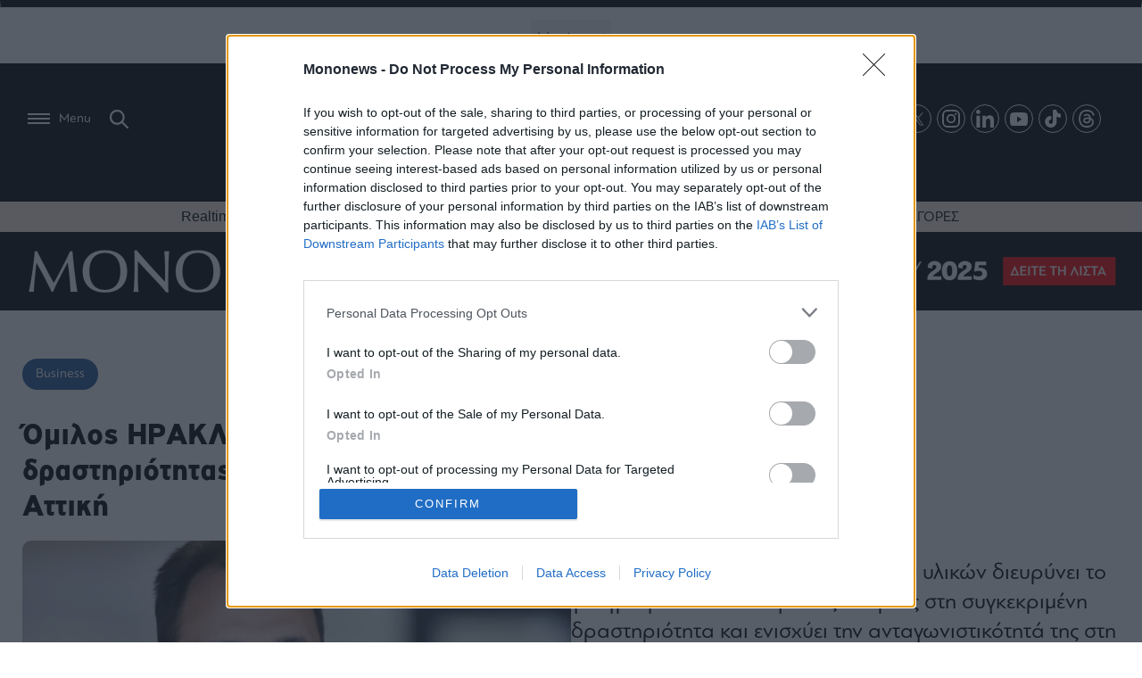

--- FILE ---
content_type: text/html; charset=UTF-8
request_url: https://www.mononews.gr/business/omilos-iraklis-simfonia-gia-tin-exagora-tis-drastiriotitas-adranon-ilikon-ke-dio-monadon-skirodematos-stin-attiki
body_size: 37647
content:

<!DOCTYPE html>
<html lang="el">
    <head>
        <meta charset="UTF-8">
        <meta http-equiv="X-UA-Compatible" content="IE=edge,chrome=1" />
        <meta name="viewport" content="width=device-width, initial-scale=1, minimum-scale=1, maximum-scale=1" />
                
<link rel="shortcut icon" sizes="16x16 24x24 32x32 48x48 64x64" href="https://www.mononews.gr/wp-content/themes/mononews2025/img/favicon/new/favicon.ico">
<!-- Mobile (Android, iOS & others) -->
<link rel="apple-touch-icon" sizes="57x57" href="https://www.mononews.gr/wp-content/themes/mononews2025/img/favicon/new/apple-icon-57x57.png">
<link rel="apple-touch-icon" sizes="60x60" href="https://www.mononews.gr/wp-content/themes/mononews2025/img/favicon/new/apple-icon-60x60.png">
<link rel="apple-touch-icon" sizes="72x72" href="https://www.mononews.gr/wp-content/themes/mononews2025/img/favicon/new/apple-icon-72x72.png">
<link rel="apple-touch-icon" sizes="76x76" href="https://www.mononews.gr/wp-content/themes/mononews2025/img/favicon/new/apple-icon-76x76.png">
<link rel="apple-touch-icon" sizes="114x114" href="https://www.mononews.gr/wp-content/themes/mononews2025/img/favicon/new/apple-icon-114x114.png">
<link rel="apple-touch-icon" sizes="120x120" href="https://www.mononews.gr/wp-content/themes/mononews2025/img/favicon/new/apple-icon-120x120.png">
<link rel="apple-touch-icon" sizes="144x144" href="https://www.mononews.gr/wp-content/themes/mononews2025/img/favicon/new/apple-icon-144x144.png">
<link rel="apple-touch-icon" sizes="152x152" href="https://www.mononews.gr/wp-content/themes/mononews2025/img/favicon/new/apple-icon-152x152.png">
<link rel="apple-touch-icon" sizes="180x180" href="https://www.mononews.gr/wp-content/themes/mononews2025/img/favicon/new/apple-icon-180x180.png">
<link rel="icon" type="image/png" sizes="192x192"  href="https://www.mononews.gr/wp-content/themes/mononews2025/img/favicon/new/android-icon-192x192.png">
<link rel="icon" type="image/png" sizes="32x32" href="https://www.mononews.gr/wp-content/themes/mononews2025/img/favicon/new/favicon-32x32.png">
<link rel="icon" type="image/png" sizes="96x96" href="https://www.mononews.gr/wp-content/themes/mononews2025/img/favicon/new/favicon-96x96.png">
<link rel="icon" type="image/png" sizes="16x16" href="https://www.mononews.gr/wp-content/themes/mononews2025/img/favicon/new/favicon-16x16.png">
<link rel="manifest" href="https://www.mononews.gr/wp-content/themes/mononews2025/img/favicon/new/manifest.json">
<link rel="manifest" href="https://www.mononews.gr/wp-content/themes/mononews2025/img/favicon/new/site.webmanifest">
<!-- Windows 8 Tiles -->
<meta name="msapplication-TileColor" content="#ffffff">
<meta name="msapplication-TileImage" content="https://www.mononews.gr/wp-content/themes/mononews2025/img/favicon/new/ms-icon-144x144.png">
<meta name="theme-color" content="#ffffff">
        <meta name='robots' content='index, follow, max-image-preview:large, max-snippet:-1, max-video-preview:-1' />
	<style>img:is([sizes="auto" i], [sizes^="auto," i]) { contain-intrinsic-size: 3000px 1500px }</style>
	
	<!-- This site is optimized with the Yoast SEO plugin v24.2 - https://yoast.com/wordpress/plugins/seo/ -->
	<title>Όμιλος ΗΡΑΚΛΗΣ: Εξαγορά τμήματος της δραστηριότητας της ΧΑΛΥΨ Δομικά Υλικά ΑΕ στην Αττική - Mononews.gr</title>
	<meta name="description" content="Ο Όμιλος ΗΡΑΚΛΗΣ ανακοινώνει την υπογραφή συμφωνίας με την εταιρία ΧΑΛΥΨ Δομικά Υλικά Α.Ε. για την εξαγορά της δραστηριότητας ασβεστόλιθου/αδρανών" />
	<link rel="canonical" href="https://www.mononews.gr/business/omilos-iraklis-simfonia-gia-tin-exagora-tis-drastiriotitas-adranon-ilikon-ke-dio-monadon-skirodematos-stin-attiki" />
	<meta property="og:locale" content="el_GR" />
	<meta property="og:type" content="article" />
	<meta property="og:title" content="Όμιλος ΗΡΑΚΛΗΣ: Εξαγορά τμήματος της δραστηριότητας της ΧΑΛΥΨ Δομικά Υλικά ΑΕ στην Αττική - Mononews.gr" />
	<meta property="og:url" content="https://www.mononews.gr/business/omilos-iraklis-simfonia-gia-tin-exagora-tis-drastiriotitas-adranon-ilikon-ke-dio-monadon-skirodematos-stin-attiki" />
	<meta property="og:site_name" content="Αποκαλυπτικό ρεπορτάζ, αρθρογραφία και άμεση ενημέρωση, με όλα τα τελευταία νέα και ειδήσεις για την Οικονομία, τις Επιχειρήσεις, το Χρηματιστήριο, το Bitcoin, τις πολιτικές εξελίξεις και τον πολιτισμό" />
	<meta property="article:publisher" content="https://www.facebook.com/mononewsgr/" />
	<meta property="article:published_time" content="2021-05-05T09:57:23+00:00" />
	<meta property="article:modified_time" content="2021-05-05T09:59:07+00:00" />
	<meta property="og:image" content="https://www.mononews.gr/wp-content/uploads/2020/06/200602133412_d.chanis_1.jpg" />
	<meta property="og:image:width" content="1045" />
	<meta property="og:image:height" content="585" />
	<meta property="og:image:type" content="image/jpeg" />
	<meta name="author" content="NewsRoom" />
	<meta name="twitter:card" content="summary_large_image" />
	<meta name="twitter:creator" content="@mononewsgr" />
	<meta name="twitter:site" content="@mononewsgr" />
	<meta name="twitter:label1" content="Συντάχθηκε από" />
	<meta name="twitter:data1" content="NewsRoom" />
	<script type="application/ld+json" class="yoast-schema-graph">{"@context":"https://schema.org","@graph":[{"@type":"Article","@id":"https://www.mononews.gr/business/omilos-iraklis-simfonia-gia-tin-exagora-tis-drastiriotitas-adranon-ilikon-ke-dio-monadon-skirodematos-stin-attiki#article","isPartOf":{"@id":"https://www.mononews.gr/business/omilos-iraklis-simfonia-gia-tin-exagora-tis-drastiriotitas-adranon-ilikon-ke-dio-monadon-skirodematos-stin-attiki"},"author":{"name":"NewsRoom","@id":"https://www.mononews.gr/#/schema/person/9ad7496851f09410ebf127d5b971443b"},"headline":"Όμιλος ΗΡΑΚΛΗΣ: Εξαγορά τμήματος της δραστηριότητας της ΧΑΛΥΨ Δομικά Υλικά ΑΕ στην Αττική","datePublished":"2021-05-05T09:57:23+00:00","dateModified":"2021-05-05T09:59:07+00:00","mainEntityOfPage":{"@id":"https://www.mononews.gr/business/omilos-iraklis-simfonia-gia-tin-exagora-tis-drastiriotitas-adranon-ilikon-ke-dio-monadon-skirodematos-stin-attiki"},"wordCount":9,"commentCount":0,"publisher":{"@id":"https://www.mononews.gr/#organization"},"image":{"@id":"https://www.mononews.gr/business/omilos-iraklis-simfonia-gia-tin-exagora-tis-drastiriotitas-adranon-ilikon-ke-dio-monadon-skirodematos-stin-attiki#primaryimage"},"thumbnailUrl":"https://www.mononews.gr/wp-content/uploads/2020/06/200602133412_d.chanis_1.jpg","keywords":["Όμιλος ΗΡΑΚΛΗΣ"],"articleSection":["Business"],"inLanguage":"el","potentialAction":[{"@type":"CommentAction","name":"Comment","target":["https://www.mononews.gr/business/omilos-iraklis-simfonia-gia-tin-exagora-tis-drastiriotitas-adranon-ilikon-ke-dio-monadon-skirodematos-stin-attiki#respond"]}]},{"@type":"WebPage","@id":"https://www.mononews.gr/business/omilos-iraklis-simfonia-gia-tin-exagora-tis-drastiriotitas-adranon-ilikon-ke-dio-monadon-skirodematos-stin-attiki","url":"https://www.mononews.gr/business/omilos-iraklis-simfonia-gia-tin-exagora-tis-drastiriotitas-adranon-ilikon-ke-dio-monadon-skirodematos-stin-attiki","name":"Όμιλος ΗΡΑΚΛΗΣ: Εξαγορά τμήματος της δραστηριότητας της ΧΑΛΥΨ Δομικά Υλικά ΑΕ στην Αττική - Mononews.gr","isPartOf":{"@id":"https://www.mononews.gr/#website"},"primaryImageOfPage":{"@id":"https://www.mononews.gr/business/omilos-iraklis-simfonia-gia-tin-exagora-tis-drastiriotitas-adranon-ilikon-ke-dio-monadon-skirodematos-stin-attiki#primaryimage"},"image":{"@id":"https://www.mononews.gr/business/omilos-iraklis-simfonia-gia-tin-exagora-tis-drastiriotitas-adranon-ilikon-ke-dio-monadon-skirodematos-stin-attiki#primaryimage"},"thumbnailUrl":"https://www.mononews.gr/wp-content/uploads/2020/06/200602133412_d.chanis_1.jpg","datePublished":"2021-05-05T09:57:23+00:00","dateModified":"2021-05-05T09:59:07+00:00","description":"Ο Όμιλος ΗΡΑΚΛΗΣ ανακοινώνει την υπογραφή συμφωνίας με την εταιρία ΧΑΛΥΨ Δομικά Υλικά Α.Ε. για την εξαγορά της δραστηριότητας ασβεστόλιθου/αδρανών","breadcrumb":{"@id":"https://www.mononews.gr/business/omilos-iraklis-simfonia-gia-tin-exagora-tis-drastiriotitas-adranon-ilikon-ke-dio-monadon-skirodematos-stin-attiki#breadcrumb"},"inLanguage":"el","potentialAction":[{"@type":"ReadAction","target":["https://www.mononews.gr/business/omilos-iraklis-simfonia-gia-tin-exagora-tis-drastiriotitas-adranon-ilikon-ke-dio-monadon-skirodematos-stin-attiki"]}]},{"@type":"ImageObject","inLanguage":"el","@id":"https://www.mononews.gr/business/omilos-iraklis-simfonia-gia-tin-exagora-tis-drastiriotitas-adranon-ilikon-ke-dio-monadon-skirodematos-stin-attiki#primaryimage","url":"https://www.mononews.gr/wp-content/uploads/2020/06/200602133412_d.chanis_1.jpg","contentUrl":"https://www.mononews.gr/wp-content/uploads/2020/06/200602133412_d.chanis_1.jpg","width":1045,"height":585,"caption":"Δημήτρης Χανής, Διευθύνων Σύμβουλος του Ομίλου ΗΡΑΚΛΗΣ,"},{"@type":"BreadcrumbList","@id":"https://www.mononews.gr/business/omilos-iraklis-simfonia-gia-tin-exagora-tis-drastiriotitas-adranon-ilikon-ke-dio-monadon-skirodematos-stin-attiki#breadcrumb","itemListElement":[{"@type":"ListItem","position":1,"name":"Home","item":"https://www.mononews.gr/"},{"@type":"ListItem","position":2,"name":"Όμιλος ΗΡΑΚΛΗΣ: Εξαγορά τμήματος της δραστηριότητας της ΧΑΛΥΨ Δομικά Υλικά ΑΕ στην Αττική"}]},{"@type":"WebSite","@id":"https://www.mononews.gr/#website","url":"https://www.mononews.gr/","name":"Αποκαλυπτικό ρεπορτάζ, αρθρογραφία και άμεση ενημέρωση, με όλα τα τελευταία νέα και ειδήσεις για την Οικονομία, τις Επιχειρήσεις, το Χρηματιστήριο, το Bitcoin, τις πολιτικές εξελίξεις και τον πολιτισμό","description":"Νέα και ειδήσεις για τις Επιχειρήσεις, το Χρηματιστήριο, το Bitcoin, την Οικονομία, πολιτικές εξελίξεις και την τρέχουσα επικαιρότητα","publisher":{"@id":"https://www.mononews.gr/#organization"},"potentialAction":[{"@type":"SearchAction","target":{"@type":"EntryPoint","urlTemplate":"https://www.mononews.gr/?s={search_term_string}"},"query-input":{"@type":"PropertyValueSpecification","valueRequired":true,"valueName":"search_term_string"}}],"inLanguage":"el"},{"@type":"Organization","@id":"https://www.mononews.gr/#organization","name":"mononews","url":"https://www.mononews.gr/","logo":{"@type":"ImageObject","inLanguage":"el","@id":"https://www.mononews.gr/#/schema/logo/image/","url":"https://www.mononews.gr/wp-content/uploads/2018/10/logo_header_retina_newc.png","contentUrl":"https://www.mononews.gr/wp-content/uploads/2018/10/logo_header_retina_newc.png","width":900,"height":226,"caption":"mononews"},"image":{"@id":"https://www.mononews.gr/#/schema/logo/image/"},"sameAs":["https://www.facebook.com/mononewsgr/","https://x.com/mononewsgr","https://www.instagram.com/mononews.gr/","https://www.linkedin.com/company/mononews.gr/"]},{"@type":"Person","@id":"https://www.mononews.gr/#/schema/person/9ad7496851f09410ebf127d5b971443b","name":"NewsRoom","image":{"@type":"ImageObject","inLanguage":"el","@id":"https://www.mononews.gr/#/schema/person/image/","url":"https://secure.gravatar.com/avatar/604d58b995f2922240fe65fc63201b9f4cb82e74cd32ff038ffdf708d984f0b1?s=96&d=mm&r=g","contentUrl":"https://secure.gravatar.com/avatar/604d58b995f2922240fe65fc63201b9f4cb82e74cd32ff038ffdf708d984f0b1?s=96&d=mm&r=g","caption":"NewsRoom"},"url":"https://www.mononews.gr/author/newsroom"}]}</script>
	<!-- / Yoast SEO plugin. -->


<link rel='dns-prefetch' href='//www.mononews.gr' />


<meta property="og:description" content="Ο Όμιλος ΗΡΑΚΛΗΣ ανακοινώνει την υπογραφή συμφωνίας με την εταιρία ΧΑΛΥΨ Δομικά Υλικά Α.Ε. για την εξαγορά της δραστηριότητας ασβεστόλιθου/αδρανών υλικών στη Μάνδρα Αττικής και δύο μονάδων παραγωγής έτοιμου σκυροδέματος στον Ασπρόπυργο και το Γέρακα Αττικής.
Στο πλαίσιο υλοποίησης της αναπτυξιακής του στρατηγικής, ο Όμιλος ΗΡΑΚΛΗΣ επενδύει στις δραστηριότητες των αδρανών υλικών και του έτοιμου σκυροδέματος ενισχύοντας περαιτέρω την ηγετική του θέση στον κλάδο των δομικών υλικών στην Ελλάδα.
Η εξαγορά στον τομέα των αδρανών υλικών διευρύνει το γεωγραφικό αποτύπωμα της εταιρίας στη συγκεκριμένη δραστηριότητα και ενισχύει την ανταγωνιστικότητά της στη δυναμικά αναπτυσσόμενη αγορά της Αττικής. Το λατομείο αδρανών υλικών στη Μάνδρα Αττικής είναι ένα από τα μεγαλύτερα λατομεία αδρανών υλικών σε Ελλάδα
και Ευρώπη.
Ο Όμιλος ΗΡΑΚΛΗΣ θα αποκτήσει τη δυνατότητα διάθεσης ποικιλίας προϊόντων για χρήση στην παραγωγή σκυροδέματος, ασφαλτικού σκυροδέματος, τσιμέντου, ασβεστοκονίας, οδοστρωσίας αλλά και για την κατασκευή κάθε μεγάλου έργου υποδομής.
Η εξαγορά στον τομέα του έτοιμου σκυροδέματος επεκτείνει το δίκτυο εξυπηρέτησης στην Αττική ενισχύοντας την υποστήριξη των πελατών του Ομίλου σε κάθε έργο. Οι συγκεκριμένες μονάδες σκυροδέματος προσφέρουν τη δυνατότητα διάθεσης καινοτόμων σκυροδεμάτων, όπως τα Ειδικά Σκυροδέματα της Lafarge (Agilia,
Hydromedia, Artevia, Ultra).
Εξάλλου, ο Όμιλος ΗΡΑΚΛΗΣ προτίθεται να διαθέσει άμεσα και από τις νέες μονάδες τη νέα πράσινη σειρά σκυροδεμάτων με χαμηλό ανθρακικό αποτύπωμα ECOPact, που πρόσφατα παρουσιάστηκε στην ελληνική αγορά και προσδίδει προστιθέμενη αξία στις αειφόρες κατασκευές.
Ο Όμιλος σκοπεύει να μεγιστοποιήσει τις συνέργειες που προκύπτουν στηριζόμενος στο δίκτυο των υπολοίπων μονάδων σκυροδέματος, στις οποίες ήδη δραστηριοποιείται στην Αττική (Κορωπί, Ραφήνα, Αχαρνές), αλλά και στην εγγύτητα του Κέντρου Διανομής Τσιμέντου που διατηρεί στη Δραπετσώνα.
Οι εργαζόμενοι που εργάζονται επί του παρόντος στις προς εξαγορά από τον Όμιλο ΗΡΑΚΛΗΣ εγκαταστάσεις θα συνεχίσουν να απολαμβάνουν τα ίδια δικαιώματα και συνθήκες εργασίας όπως και πριν χωρίς την παραμικρή αλλαγή στην κατάσταση απασχόλησής τους.
Ο κ. Δημήτρης Χανής, Διευθύνων Σύμβουλος του Ομίλου ΗΡΑΚΛΗΣ, ανέφερε σχετικά:
«Προχωρούμε σήμερα σε μια στρατηγική επένδυση για τον Όμιλο ΗΡΑΚΛΗΣ. Η εν λόγω εξαγορά συνάδει με την αναπτυξιακή στρατηγική μας και επιβεβαιώνει την εμπιστοσύνη της LafargeHolcim στην Ελλάδα και τις αναπτυξιακές προοπτικές της. Η σημαντική αυτή επένδυση ισχυροποιεί το γεωγραφικό αποτύπωμα του Ομίλου στην Αττική ενόψει σημαντικών έργων ανάπτυξης και υποδομών που πρόκειται να πραγματοποιηθούν. Επιπλέον, οι πελάτες μας θα επωφεληθούν από το διευρυμένο προϊοντικό χαρτοφυλάκιο αδρανών υλικών, ειδικών και χαμηλής περιεκτικότητας σε άνθρακα σκυροδεμάτων. Τα επόμενα χρόνια έχουμε μια μοναδική ευκαιρία να επιταχύνουμε τη μετάβαση σε βιώσιμες κατασκευές. Ο Όμιλος ΗΡΑΚΛΗΣ με την επένδυση που ανακοινώνει σήμερα ενισχύει περαιτέρω τη δυναμική ανάπτυξη καινοτόμων και περιβαλλοντικά φιλικών κατασκευαστικών λύσεων, ενώ παράλληλα επιβεβαιώνει τη δέσμευση του να ηγηθεί της μετάβασης σε ένα κλάδο χαμηλότερου ανθρακικού αποτυπώματος».
Διαβάστε επίσης
ΑΓΕΤ ΗΡΑΚΛΗΣ: Παραιτήθηκε ο Τάκης Αθανασόπουλος – Νέος πρόεδρος ο Marcel Cobuz"/>


<script type="text/javascript">
/* <![CDATA[ */
window._wpemojiSettings = {"baseUrl":"https:\/\/s.w.org\/images\/core\/emoji\/16.0.1\/72x72\/","ext":".png","svgUrl":"https:\/\/s.w.org\/images\/core\/emoji\/16.0.1\/svg\/","svgExt":".svg","source":{"concatemoji":"https:\/\/www.mononews.gr\/wp-includes\/js\/wp-emoji-release.min.js?ver=6.8.3"}};
/*! This file is auto-generated */
!function(s,n){var o,i,e;function c(e){try{var t={supportTests:e,timestamp:(new Date).valueOf()};sessionStorage.setItem(o,JSON.stringify(t))}catch(e){}}function p(e,t,n){e.clearRect(0,0,e.canvas.width,e.canvas.height),e.fillText(t,0,0);var t=new Uint32Array(e.getImageData(0,0,e.canvas.width,e.canvas.height).data),a=(e.clearRect(0,0,e.canvas.width,e.canvas.height),e.fillText(n,0,0),new Uint32Array(e.getImageData(0,0,e.canvas.width,e.canvas.height).data));return t.every(function(e,t){return e===a[t]})}function u(e,t){e.clearRect(0,0,e.canvas.width,e.canvas.height),e.fillText(t,0,0);for(var n=e.getImageData(16,16,1,1),a=0;a<n.data.length;a++)if(0!==n.data[a])return!1;return!0}function f(e,t,n,a){switch(t){case"flag":return n(e,"\ud83c\udff3\ufe0f\u200d\u26a7\ufe0f","\ud83c\udff3\ufe0f\u200b\u26a7\ufe0f")?!1:!n(e,"\ud83c\udde8\ud83c\uddf6","\ud83c\udde8\u200b\ud83c\uddf6")&&!n(e,"\ud83c\udff4\udb40\udc67\udb40\udc62\udb40\udc65\udb40\udc6e\udb40\udc67\udb40\udc7f","\ud83c\udff4\u200b\udb40\udc67\u200b\udb40\udc62\u200b\udb40\udc65\u200b\udb40\udc6e\u200b\udb40\udc67\u200b\udb40\udc7f");case"emoji":return!a(e,"\ud83e\udedf")}return!1}function g(e,t,n,a){var r="undefined"!=typeof WorkerGlobalScope&&self instanceof WorkerGlobalScope?new OffscreenCanvas(300,150):s.createElement("canvas"),o=r.getContext("2d",{willReadFrequently:!0}),i=(o.textBaseline="top",o.font="600 32px Arial",{});return e.forEach(function(e){i[e]=t(o,e,n,a)}),i}function t(e){var t=s.createElement("script");t.src=e,t.defer=!0,s.head.appendChild(t)}"undefined"!=typeof Promise&&(o="wpEmojiSettingsSupports",i=["flag","emoji"],n.supports={everything:!0,everythingExceptFlag:!0},e=new Promise(function(e){s.addEventListener("DOMContentLoaded",e,{once:!0})}),new Promise(function(t){var n=function(){try{var e=JSON.parse(sessionStorage.getItem(o));if("object"==typeof e&&"number"==typeof e.timestamp&&(new Date).valueOf()<e.timestamp+604800&&"object"==typeof e.supportTests)return e.supportTests}catch(e){}return null}();if(!n){if("undefined"!=typeof Worker&&"undefined"!=typeof OffscreenCanvas&&"undefined"!=typeof URL&&URL.createObjectURL&&"undefined"!=typeof Blob)try{var e="postMessage("+g.toString()+"("+[JSON.stringify(i),f.toString(),p.toString(),u.toString()].join(",")+"));",a=new Blob([e],{type:"text/javascript"}),r=new Worker(URL.createObjectURL(a),{name:"wpTestEmojiSupports"});return void(r.onmessage=function(e){c(n=e.data),r.terminate(),t(n)})}catch(e){}c(n=g(i,f,p,u))}t(n)}).then(function(e){for(var t in e)n.supports[t]=e[t],n.supports.everything=n.supports.everything&&n.supports[t],"flag"!==t&&(n.supports.everythingExceptFlag=n.supports.everythingExceptFlag&&n.supports[t]);n.supports.everythingExceptFlag=n.supports.everythingExceptFlag&&!n.supports.flag,n.DOMReady=!1,n.readyCallback=function(){n.DOMReady=!0}}).then(function(){return e}).then(function(){var e;n.supports.everything||(n.readyCallback(),(e=n.source||{}).concatemoji?t(e.concatemoji):e.wpemoji&&e.twemoji&&(t(e.twemoji),t(e.wpemoji)))}))}((window,document),window._wpemojiSettings);
/* ]]> */
</script>
<style id='wp-emoji-styles-inline-css' type='text/css'>

	img.wp-smiley, img.emoji {
		display: inline !important;
		border: none !important;
		box-shadow: none !important;
		height: 1em !important;
		width: 1em !important;
		margin: 0 0.07em !important;
		vertical-align: -0.1em !important;
		background: none !important;
		padding: 0 !important;
	}
</style>
<link rel='stylesheet' id='liveblog24_live_blogging_tool-cgb-style-css-css' href='https://www.mononews.gr/wp-content/plugins/24liveblog/dist/blocks.style.build.css' type='text/css' media='all' />
<style id='global-styles-inline-css' type='text/css'>
:root{--wp--preset--aspect-ratio--square: 1;--wp--preset--aspect-ratio--4-3: 4/3;--wp--preset--aspect-ratio--3-4: 3/4;--wp--preset--aspect-ratio--3-2: 3/2;--wp--preset--aspect-ratio--2-3: 2/3;--wp--preset--aspect-ratio--16-9: 16/9;--wp--preset--aspect-ratio--9-16: 9/16;--wp--preset--color--black: #000000;--wp--preset--color--cyan-bluish-gray: #abb8c3;--wp--preset--color--white: #ffffff;--wp--preset--color--pale-pink: #f78da7;--wp--preset--color--vivid-red: #cf2e2e;--wp--preset--color--luminous-vivid-orange: #ff6900;--wp--preset--color--luminous-vivid-amber: #fcb900;--wp--preset--color--light-green-cyan: #7bdcb5;--wp--preset--color--vivid-green-cyan: #00d084;--wp--preset--color--pale-cyan-blue: #8ed1fc;--wp--preset--color--vivid-cyan-blue: #0693e3;--wp--preset--color--vivid-purple: #9b51e0;--wp--preset--gradient--vivid-cyan-blue-to-vivid-purple: linear-gradient(135deg,rgba(6,147,227,1) 0%,rgb(155,81,224) 100%);--wp--preset--gradient--light-green-cyan-to-vivid-green-cyan: linear-gradient(135deg,rgb(122,220,180) 0%,rgb(0,208,130) 100%);--wp--preset--gradient--luminous-vivid-amber-to-luminous-vivid-orange: linear-gradient(135deg,rgba(252,185,0,1) 0%,rgba(255,105,0,1) 100%);--wp--preset--gradient--luminous-vivid-orange-to-vivid-red: linear-gradient(135deg,rgba(255,105,0,1) 0%,rgb(207,46,46) 100%);--wp--preset--gradient--very-light-gray-to-cyan-bluish-gray: linear-gradient(135deg,rgb(238,238,238) 0%,rgb(169,184,195) 100%);--wp--preset--gradient--cool-to-warm-spectrum: linear-gradient(135deg,rgb(74,234,220) 0%,rgb(151,120,209) 20%,rgb(207,42,186) 40%,rgb(238,44,130) 60%,rgb(251,105,98) 80%,rgb(254,248,76) 100%);--wp--preset--gradient--blush-light-purple: linear-gradient(135deg,rgb(255,206,236) 0%,rgb(152,150,240) 100%);--wp--preset--gradient--blush-bordeaux: linear-gradient(135deg,rgb(254,205,165) 0%,rgb(254,45,45) 50%,rgb(107,0,62) 100%);--wp--preset--gradient--luminous-dusk: linear-gradient(135deg,rgb(255,203,112) 0%,rgb(199,81,192) 50%,rgb(65,88,208) 100%);--wp--preset--gradient--pale-ocean: linear-gradient(135deg,rgb(255,245,203) 0%,rgb(182,227,212) 50%,rgb(51,167,181) 100%);--wp--preset--gradient--electric-grass: linear-gradient(135deg,rgb(202,248,128) 0%,rgb(113,206,126) 100%);--wp--preset--gradient--midnight: linear-gradient(135deg,rgb(2,3,129) 0%,rgb(40,116,252) 100%);--wp--preset--font-size--small: 13px;--wp--preset--font-size--medium: 20px;--wp--preset--font-size--large: 36px;--wp--preset--font-size--x-large: 42px;--wp--preset--spacing--20: 0.44rem;--wp--preset--spacing--30: 0.67rem;--wp--preset--spacing--40: 1rem;--wp--preset--spacing--50: 1.5rem;--wp--preset--spacing--60: 2.25rem;--wp--preset--spacing--70: 3.38rem;--wp--preset--spacing--80: 5.06rem;--wp--preset--shadow--natural: 6px 6px 9px rgba(0, 0, 0, 0.2);--wp--preset--shadow--deep: 12px 12px 50px rgba(0, 0, 0, 0.4);--wp--preset--shadow--sharp: 6px 6px 0px rgba(0, 0, 0, 0.2);--wp--preset--shadow--outlined: 6px 6px 0px -3px rgba(255, 255, 255, 1), 6px 6px rgba(0, 0, 0, 1);--wp--preset--shadow--crisp: 6px 6px 0px rgba(0, 0, 0, 1);}:where(.is-layout-flex){gap: 0.5em;}:where(.is-layout-grid){gap: 0.5em;}body .is-layout-flex{display: flex;}.is-layout-flex{flex-wrap: wrap;align-items: center;}.is-layout-flex > :is(*, div){margin: 0;}body .is-layout-grid{display: grid;}.is-layout-grid > :is(*, div){margin: 0;}:where(.wp-block-columns.is-layout-flex){gap: 2em;}:where(.wp-block-columns.is-layout-grid){gap: 2em;}:where(.wp-block-post-template.is-layout-flex){gap: 1.25em;}:where(.wp-block-post-template.is-layout-grid){gap: 1.25em;}.has-black-color{color: var(--wp--preset--color--black) !important;}.has-cyan-bluish-gray-color{color: var(--wp--preset--color--cyan-bluish-gray) !important;}.has-white-color{color: var(--wp--preset--color--white) !important;}.has-pale-pink-color{color: var(--wp--preset--color--pale-pink) !important;}.has-vivid-red-color{color: var(--wp--preset--color--vivid-red) !important;}.has-luminous-vivid-orange-color{color: var(--wp--preset--color--luminous-vivid-orange) !important;}.has-luminous-vivid-amber-color{color: var(--wp--preset--color--luminous-vivid-amber) !important;}.has-light-green-cyan-color{color: var(--wp--preset--color--light-green-cyan) !important;}.has-vivid-green-cyan-color{color: var(--wp--preset--color--vivid-green-cyan) !important;}.has-pale-cyan-blue-color{color: var(--wp--preset--color--pale-cyan-blue) !important;}.has-vivid-cyan-blue-color{color: var(--wp--preset--color--vivid-cyan-blue) !important;}.has-vivid-purple-color{color: var(--wp--preset--color--vivid-purple) !important;}.has-black-background-color{background-color: var(--wp--preset--color--black) !important;}.has-cyan-bluish-gray-background-color{background-color: var(--wp--preset--color--cyan-bluish-gray) !important;}.has-white-background-color{background-color: var(--wp--preset--color--white) !important;}.has-pale-pink-background-color{background-color: var(--wp--preset--color--pale-pink) !important;}.has-vivid-red-background-color{background-color: var(--wp--preset--color--vivid-red) !important;}.has-luminous-vivid-orange-background-color{background-color: var(--wp--preset--color--luminous-vivid-orange) !important;}.has-luminous-vivid-amber-background-color{background-color: var(--wp--preset--color--luminous-vivid-amber) !important;}.has-light-green-cyan-background-color{background-color: var(--wp--preset--color--light-green-cyan) !important;}.has-vivid-green-cyan-background-color{background-color: var(--wp--preset--color--vivid-green-cyan) !important;}.has-pale-cyan-blue-background-color{background-color: var(--wp--preset--color--pale-cyan-blue) !important;}.has-vivid-cyan-blue-background-color{background-color: var(--wp--preset--color--vivid-cyan-blue) !important;}.has-vivid-purple-background-color{background-color: var(--wp--preset--color--vivid-purple) !important;}.has-black-border-color{border-color: var(--wp--preset--color--black) !important;}.has-cyan-bluish-gray-border-color{border-color: var(--wp--preset--color--cyan-bluish-gray) !important;}.has-white-border-color{border-color: var(--wp--preset--color--white) !important;}.has-pale-pink-border-color{border-color: var(--wp--preset--color--pale-pink) !important;}.has-vivid-red-border-color{border-color: var(--wp--preset--color--vivid-red) !important;}.has-luminous-vivid-orange-border-color{border-color: var(--wp--preset--color--luminous-vivid-orange) !important;}.has-luminous-vivid-amber-border-color{border-color: var(--wp--preset--color--luminous-vivid-amber) !important;}.has-light-green-cyan-border-color{border-color: var(--wp--preset--color--light-green-cyan) !important;}.has-vivid-green-cyan-border-color{border-color: var(--wp--preset--color--vivid-green-cyan) !important;}.has-pale-cyan-blue-border-color{border-color: var(--wp--preset--color--pale-cyan-blue) !important;}.has-vivid-cyan-blue-border-color{border-color: var(--wp--preset--color--vivid-cyan-blue) !important;}.has-vivid-purple-border-color{border-color: var(--wp--preset--color--vivid-purple) !important;}.has-vivid-cyan-blue-to-vivid-purple-gradient-background{background: var(--wp--preset--gradient--vivid-cyan-blue-to-vivid-purple) !important;}.has-light-green-cyan-to-vivid-green-cyan-gradient-background{background: var(--wp--preset--gradient--light-green-cyan-to-vivid-green-cyan) !important;}.has-luminous-vivid-amber-to-luminous-vivid-orange-gradient-background{background: var(--wp--preset--gradient--luminous-vivid-amber-to-luminous-vivid-orange) !important;}.has-luminous-vivid-orange-to-vivid-red-gradient-background{background: var(--wp--preset--gradient--luminous-vivid-orange-to-vivid-red) !important;}.has-very-light-gray-to-cyan-bluish-gray-gradient-background{background: var(--wp--preset--gradient--very-light-gray-to-cyan-bluish-gray) !important;}.has-cool-to-warm-spectrum-gradient-background{background: var(--wp--preset--gradient--cool-to-warm-spectrum) !important;}.has-blush-light-purple-gradient-background{background: var(--wp--preset--gradient--blush-light-purple) !important;}.has-blush-bordeaux-gradient-background{background: var(--wp--preset--gradient--blush-bordeaux) !important;}.has-luminous-dusk-gradient-background{background: var(--wp--preset--gradient--luminous-dusk) !important;}.has-pale-ocean-gradient-background{background: var(--wp--preset--gradient--pale-ocean) !important;}.has-electric-grass-gradient-background{background: var(--wp--preset--gradient--electric-grass) !important;}.has-midnight-gradient-background{background: var(--wp--preset--gradient--midnight) !important;}.has-small-font-size{font-size: var(--wp--preset--font-size--small) !important;}.has-medium-font-size{font-size: var(--wp--preset--font-size--medium) !important;}.has-large-font-size{font-size: var(--wp--preset--font-size--large) !important;}.has-x-large-font-size{font-size: var(--wp--preset--font-size--x-large) !important;}
:where(.wp-block-post-template.is-layout-flex){gap: 1.25em;}:where(.wp-block-post-template.is-layout-grid){gap: 1.25em;}
:where(.wp-block-columns.is-layout-flex){gap: 2em;}:where(.wp-block-columns.is-layout-grid){gap: 2em;}
:root :where(.wp-block-pullquote){font-size: 1.5em;line-height: 1.6;}
</style>
<link rel='stylesheet' id='ez-toc-css' href='https://www.mononews.gr/wp-content/plugins/easy-table-of-contents/assets/css/screen.min.css?ver=2.0.73' type='text/css' media='all' />
<style id='ez-toc-inline-css' type='text/css'>
div#ez-toc-container .ez-toc-title {font-size: 120%;}div#ez-toc-container .ez-toc-title {font-weight: 500;}div#ez-toc-container ul li {font-size: 95%;}div#ez-toc-container ul li {font-weight: 500;}div#ez-toc-container nav ul ul li {font-size: 90%;}div#ez-toc-container {background: #fff;border: 1px solid #dfdfdf;width: 100%;}div#ez-toc-container p.ez-toc-title , #ez-toc-container .ez_toc_custom_title_icon , #ez-toc-container .ez_toc_custom_toc_icon {color: #0a0a0a;}div#ez-toc-container ul.ez-toc-list a {color: #0a0a0a;}div#ez-toc-container ul.ez-toc-list a:hover {color: #ea3f2e;}div#ez-toc-container ul.ez-toc-list a:visited {color: #0a0a0a;}
.ez-toc-container-direction {direction: ltr;}.ez-toc-counter ul{counter-reset: item ;}.ez-toc-counter nav ul li a::before {content: counters(item, '.', decimal) '. ';display: inline-block;counter-increment: item;flex-grow: 0;flex-shrink: 0;margin-right: .2em; float: left; }.ez-toc-widget-direction {direction: ltr;}.ez-toc-widget-container ul{counter-reset: item ;}.ez-toc-widget-container nav ul li a::before {content: counters(item, '.', decimal) '. ';display: inline-block;counter-increment: item;flex-grow: 0;flex-shrink: 0;margin-right: .2em; float: left; }
</style>
<link rel='stylesheet' id='style-css-css' href='https://www.mononews.gr/wp-content/themes/mononews2025/style/style.css?ver=250825-53506' type='text/css' media='all' />
<link rel='stylesheet' id='rest-css-css' href='https://www.mononews.gr/wp-content/themes/mononews2025/style/rest.css?ver=250205-101531' type='text/css' media='all' />
<link rel='stylesheet' id='responsive-css-css' href='https://www.mononews.gr/wp-content/themes/mononews2025/style/responsive.css?ver=241216-154737' type='text/css' media='all' />
<link rel='stylesheet' id='header-css-css' href='https://www.mononews.gr/wp-content/themes/mononews2025/style/header.css?ver=241106-95924' type='text/css' media='all' />
<link rel='stylesheet' id='vid-css-css' href='https://www.mononews.gr/wp-content/themes/mononews2025/style/vid.css?ver=241107-151904' type='text/css' media='all' />
<link rel='stylesheet' id='swiper-css-css' href='https://www.mononews.gr/wp-content/themes/mononews2025/style/swiper.css?ver=241113-84907' type='text/css' media='all' />
<link rel='stylesheet' id='overrides-css-css' href='https://www.mononews.gr/wp-content/themes/mononews2025/style/overrides.css?ver=250829-94357' type='text/css' media='all' />
<link rel='stylesheet' id='js_composer_custom_css-css' href='//www.mononews.gr/wp-content/uploads/js_composer/custom.css?ver=8.0' type='text/css' media='all' />
<script type="text/javascript" src="https://www.mononews.gr/wp-includes/js/jquery/jquery.min.js?ver=3.7.1" id="jquery-core-js"></script>
<script type="text/javascript" src="https://www.mononews.gr/wp-includes/js/jquery/jquery-migrate.min.js?ver=3.4.1" id="jquery-migrate-js"></script>
<script></script><link rel="https://api.w.org/" href="https://www.mononews.gr/wp-json/" /><link rel="alternate" title="JSON" type="application/json" href="https://www.mononews.gr/wp-json/wp/v2/posts/865940" /><link rel="EditURI" type="application/rsd+xml" title="RSD" href="https://www.mononews.gr/xmlrpc.php?rsd" />
<link rel='shortlink' href='https://www.mononews.gr/?p=865940' />
<link rel="alternate" title="oEmbed (JSON)" type="application/json+oembed" href="https://www.mononews.gr/wp-json/oembed/1.0/embed?url=https%3A%2F%2Fwww.mononews.gr%2Fbusiness%2Fomilos-iraklis-simfonia-gia-tin-exagora-tis-drastiriotitas-adranon-ilikon-ke-dio-monadon-skirodematos-stin-attiki" />
<link rel="alternate" title="oEmbed (XML)" type="text/xml+oembed" href="https://www.mononews.gr/wp-json/oembed/1.0/embed?url=https%3A%2F%2Fwww.mononews.gr%2Fbusiness%2Fomilos-iraklis-simfonia-gia-tin-exagora-tis-drastiriotitas-adranon-ilikon-ke-dio-monadon-skirodematos-stin-attiki&#038;format=xml" />
<!-- start Simple Custom CSS and JS -->
<style type="text/css">
#post-1685663 .wpb_single_image.wpb_content_element.vc_align_right.flex.ft-header {
 display: flex;
 gap: 30px;
 justify-content: center;
 align-items: end;
}
#post-1685663 .wpb_single_image.wpb_content_element.vc_align_right.flex.ft-header img{
 max-width: 280px;
 height: auto;
}
.wpb_single_image.wpb_content_element.vc_align_right.flex.ft-header h2 {
 font-weight: 400;
 font-size: 1rem;
 line-height: 1.2;
}
#post-1685663 .wpb_text_column.wpb_content_element p {
 font-size: 22px;
 color: #fff;
}
.post-1685663 .wpb_text_column.wpb_content_element.vc_custom_1730123098078 .wpb_wrapper h2 {
 text-align: center;
 font-size: 1.75rem;
 font-family: Roboto, helvetica neue, Arial, sans-serif;
 line-height: 1.2;
}
.section-afierwma-pageable.some-left .vc_grid-item-mini.vc_clearfix .vc_col-sm-12.vc_gitem-col.vc_gitem-col-align- {
 min-height: 190px;
}
.mono-logo .vc_single_image-img {
 max-width: 280px;
}
#post-1685663 .wpb_column.vc_column_container.vc_col-sm-12.vc_hidden-xs .wpb_single_image figure,
#post-1685663 .wpb_column.vc_column_container.vc_col-sm-12.vc_hidden-xs .wpb_single_image .vc_single_image-wrapper,
#post-1685663 .wpb_column.vc_column_container.vc_col-sm-12.vc_hidden-xs .wpb_single_image .vc_single_image-wrapper img
{
 width: 100%;
}
#post-1685663 .some-left .vc_grid-item:nth-child(2) .vc_gitem-zone, #post-1685663 .some-left .vc_grid-item:nth-child(5) .vc_gitem-zone {
	background-position: center;
}
@media screen and (max-width: 768px) {
#post-1685663 .wpb_single_image.wpb_content_element.vc_align_right.flex.ft-header {
 display: flex;
 gap: 10px;
 align-items: center;
 flex-direction: column;
}
.post-1685663 .wpb_text_column.wpb_content_element.vc_custom_1730123098078 .wpb_wrapper h2 {
 font-size: 18px;
}
}</style>
<!-- end Simple Custom CSS and JS -->
<!-- start Simple Custom CSS and JS -->
<style type="text/css">
.page-template.page-template-blank-slate-template.page-template-blank-slate-template-php.page.page-id-1678748 .vc_custom_1419240516480 {
	background-color: #000 !important;
}
.page-template.page-template-blank-slate-template.page-template-blank-slate-template-php.page.page-id-1678748 .vc_custom_1419240516480 a{
	color: #fff
}
.page-template.page-template-blank-slate-template.page-template-blank-slate-template-php.page.page-id-1678748 {
	overflow-x: hidden;
}

</style>
<!-- end Simple Custom CSS and JS -->
<!-- start Simple Custom CSS and JS -->
<style type="text/css">
.vc_custom_1716212164047 .vc_gitem-zone.vc_gitem-zone-c.vc_custom_1419240516480, .vc_column-inner.vc_custom_1716211034100 .vc_gitem-zone.vc_gitem-zone-c.vc_custom_1419240516480 {
 background-color: transparent !important;
 color: #fff;
}

.vc_btn3.vc_btn3-color-primary.vc_btn3-style-modern.active, .vc_btn3.vc_btn3-color-primary.vc_btn3-style-modern:active, .vc_btn3.vc_btn3-color-primary.vc_btn3-style-modern, .vc_btn3.vc_btn3-color-primary.vc_btn3-style-modern, .vc_btn3.vc_btn3-color-default.vc_btn3-style-modern, .vc_btn3.vc_btn3-color-default.vc_btn3-style-modern:active, .vc_btn3.vc_btn3-color-default.vc_btn3-style-modern:hover {
 color: #f2f2f2;
 border-color: #006da3;
 background-color: #0d4777!important;
}

.white {
	color: #fff;
}</style>
<!-- end Simple Custom CSS and JS -->
<!-- start Simple Custom CSS and JS -->
<style type="text/css">
#live-ekloges-homepage {
 text-align: center !important;
 margin-bottom: 20px;
}
#live-ekloges-homepage iframe#myIframe {
 max-width: 800px;
 height: 900px;
 width: 100%;
}

.live-ekloges-in-article {
 width: 100% !important;
 height: 520px !important;
 max-width: 525px !important;
}


#live-ekloges-in-page-iframe {
 max-width: 100%;
 width: 100%;
 height: 1300px;
}


@media (min-width: 1100px) and (max-width: 1199px) {
 .live-ekloges-in-article { max-width: 310px !important; }
}
@media (min-width: 1025px) and (max-width: 1099px) {
 .live-ekloges-in-article { max-width: 370px !important; }
}
@media (max-width: 1024px) {
 .postid-1320071 .cntTxt p { text-align: center; }
}
.aspect-169 .vc_gitem-zone.vc_gitem-zone-a.vc-gitem-zone-height-mode-auto.vc-gitem-zone-height-mode-auto-1-1.vc_gitem-is-link {
    --aspect-ratio: 16/9;
    aspect-ratio: 16 / 9;
}
@media (max-width: 1020px) {
 #live-ekloges-homepage iframe#myIframe {
 max-width: 680px;
 height: 790px !important;
 }
}
@media (max-width: 759px) {
 #live-ekloges-homepage { padding: 0 20px; }
}
@media (max-width: 759px) {
 #live-ekloges-in-page-iframe { height: 700px !important; }
}
@media (max-width: 590px) {
 #live-ekloges-homepage iframe#myIframe { height: 580px !important; }
}
@media (max-width: 520px) {
 #live-ekloges-homepage iframe#myIframe { height: 540px !important; }
}
@media (max-width: 450px) {
 #live-ekloges-in-page-iframe { height: 600px !important; }
}
@media (max-width: 430px) {
 #live-ekloges-homepage iframe#myIframe { height: 480px !important; }
}
@media (max-width: 470px) {
 .live-ekloges-in-article { height: 410px !important; }
}</style>
<!-- end Simple Custom CSS and JS -->
<!-- start Simple Custom CSS and JS -->
<style type="text/css">
/* Universal */
#first-row-of-posts .vc_grid.vc_row .vc_pageable-slide-wrapper .vc_grid-item.vc_visible-item:hover,
#the-grid-posts-section-1-2 .vc_grid.vc_row .vc_pageable-slide-wrapper .vc_grid-item.vc_visible-item:hover,
#second-row-of-posts .vc_grid.vc_row .vc_pageable-slide-wrapper .vc_grid-item.vc_visible-item:hover,
#third-row-of-posts .vc_grid.vc_row .vc_pageable-slide-wrapper .vc_grid-item.vc_visible-item:hover { z-index: auto; }

#first-row-of-posts {
 margin: 0;
}

#first-row-of-posts-col-1 {
 width: calc(100% - 300px);
 padding-right: 30px;
}

#first-row-of-posts-col-2 {
 width: 300px;
 position: sticky;
 top: 100px;
 margin: 0 auto;
}

#first-row-of-posts .wpb_column>.vc_column-inner {
 padding: 0;
}

#the-grid-posts-section-1-2 .vc_pageable-slide-wrapper {
 display: grid;
 grid-template-columns: 1fr .5fr;
 grid-template-rows: 1fr 1fr;
}

#the-grid-posts-section-1-2 .vc_pageable-slide-wrapper .vc_grid-item:nth-of-type(1),
#the-grid-posts-section-1-2 .vc_pageable-slide-wrapper .vc_grid-item:nth-of-type(2),
#the-grid-posts-section-1-2 .vc_pageable-slide-wrapper .vc_grid-item:nth-of-type(3) {
 width: 100%;
}

#the-grid-posts-section-1-2 .vc_pageable-slide-wrapper .vc_grid-item:nth-of-type(1) {
 grid-row: 1/-1;
 grid-column: 1/2;
}

#the-grid-posts-section-1-2 .vc_pageable-slide-wrapper .vc_grid-item:nth-of-type(2) {
 grid-row: 1/2;
 grid-column: 2/3;
}

#the-grid-posts-section-1-2 .vc_pageable-slide-wrapper .vc_grid-item:nth-of-type(3) {
 grid-row: 2/3;
 grid-column: 2/3;
}

#the-grid-posts-section-1-2 .vc_pageable-slide-wrapper .vc_grid-item .vc_empty_space.p-top-70 {
 padding-top: 70%;
}

#the-grid-posts-section-1-2 .vc_pageable-slide-wrapper .vc_grid-item h2 {
 font: 16px/1.1 PFBeauSansProBold, Helvetica, Arial, sans-serif !important;
 text-decoration: none !important;
 color: #fff !important;
 margin: 0 0 2px 3px !important;
}

#the-grid-posts-section-1-2 .vc_pageable-slide-wrapper .vc_grid-item:nth-of-type h2 a:hover {
 text-decoration: underline !important;
}

#the-grid-posts-section-1-2 .vc_pageable-slide-wrapper .vc_grid-item .vc_gitem-post-data {
 margin-bottom: 0;
}

#the-grid-posts-section-1-2 .vc_empty_space:after {
 content: "";
 background: radial-gradient(transparent, rgba(0, 0, 0, 0.7));
 transition: transform .3s ease-out;
 position: absolute;
 top: 0;
 left: 0;
 bottom: 0;
 right: 0;
 width: 100%;
 height: 100%;
}
#the-grid-posts-section-1-2 .vc_gitem-zone:hover .vc_empty_space:after { transform: scale(1.5); }
#the-grid-posts-section-1-2 .vc_pageable-slide-wrapper .vc_grid-item .vc-gitem-zone-height-mode-auto:before { padding-top: 70%; }
#the-grid-posts-section-1-2 .vc_pageable-slide-wrapper .vc_grid-item:nth-of-type(1) .vc-gitem-zone-height-mode-auto:before { padding-top: 71%; }

#all-news-bons-vivants a {
  background-color: #fff;
 background-image: none;
 border: 1px solid #000;
 padding-right: 40px;
}
#all-news-bons-vivants a i {
 right: 15px;
 top: 48%;
}
#all-news-bons-vivants a:hover {
 background-color: #000;
 color: #fff;
}



@media (max-width: 1199px) {
 #the-grid-posts-section-1-2 .vc_pageable-slide-wrapper {
 display: grid;
 grid-template-columns: 1fr 1fr;
 grid-template-rows: 1fr auto;
 }
 #the-grid-posts-section-1-2 .vc_pageable-slide-wrapper .vc_grid-item:nth-of-type(1) {
 grid-row: 1/2;
 grid-column: 1/-1;
 }
 #the-grid-posts-section-1-2 .vc_pageable-slide-wrapper .vc_grid-item:nth-of-type(2) {
 grid-row: 2/3;
 grid-column: 1/2;
 }
 #the-grid-posts-section-1-2 .vc_pageable-slide-wrapper .vc_grid-item:nth-of-type(3) {
 grid-row: 2/3;
 grid-column: 2/3;
 }
}
@media (max-width: 991px) {
 #first-row-of-posts-col-1 {
 width: 100%;
 padding-right: 0;
 }
}
@media (max-width: 991px) {
 #the-grid-posts-section-1-2 .vc_pageable-slide-wrapper { grid-template-rows: 1fr 1fr 1fr; }
 #the-grid-posts-section-1-2 .vc_pageable-slide-wrapper .vc_grid-item:nth-of-type(2),
 #the-grid-posts-section-1-2 .vc_pageable-slide-wrapper .vc_grid-item:nth-of-type(3) { grid-column: 1/-1; }
 #the-grid-posts-section-1-2 .vc_pageable-slide-wrapper .vc_grid-item:nth-of-type(3) { grid-row: 3/4; }
 #the-grid-posts-section-1-2 .vc_pageable-slide-wrapper .vc_grid-item h2 { font-size: 18px !important; margin: 0 0 2px 3px !important; }
}

@media (min-width: 992px) {
 #the-grid-posts-section-1-2 .vc_pageable-slide-wrapper .vc_grid-item:nth-of-type(1) h2 {
 font-size: 24px !important;
 margin: 0 0 12px 13px !important;
 }
}



/* Framed Big One */
#the-grid-posts-section-1 .vc-gitem-zone-height-mode-auto:before { padding-top: 0%; }
#the-grid-posts-section-1 .vc_gitem-row-position-bottom { position: relative; }
#the-grid-posts-section-1 .vc_grid-item-mini {
 padding: 32px 0;
 border: 8px solid #000;
}
#the-grid-posts-section-1 .wpb_text_column.wpb_content_element { margin-bottom: 35px !important; }
#the-grid-posts-section-1 .vc_custom_heading {
 margin: 40px auto 0;
 width: 65%;
}
#the-grid-posts-section-1 .vc_custom_heading h2 a,
#the-grid-posts-section-1 .wpb_text_column { color: #000 !important; }
#the-grid-posts-section-1 .vc_custom_heading h2 a:hover {
 text-decoration: underline;
 color: #000 !important;
 opacity: 1;
}


@media (max-width: 991px) {
 #the-grid-posts-section-1 h2 { font-size: 28px; }
}
@media (max-width: 767px) {
 #the-grid-posts-section-1 .vc_custom_heading { width: 90%; }
 #the-grid-posts-section-1 h2 { font-size: 18px; }
}




/* Posts Grid x6 */
#second-row-of-posts .vc_pageable-slide-wrapper {
 display: flex;
 flex-direction: row;
 flex-wrap: wrap;
}
#second-row-of-posts .vc_pageable-slide-wrapper .vc_grid-item { margin-bottom: 20px; }
#second-row-of-posts .vc-gitem-zone-height-mode-auto:before { padding: 0; }
#second-row-of-posts .vc_gitem-row-position-bottom { position: relative; }
#second-row-of-posts .vc_gitem-post-data-source-post_categories {
 display: block !important;
 font: 14px PFBeauSansPro, Helvetica, Arial, sans-serif;
 text-transform: capitalize;
 text-align: left !important;
 margin-bottom: 5px;
}
#second-row-of-posts .vc_gitem-post-data-source-post_categories > .vc_gitem-post-category-name:hover { background: transparent; }
#second-row-of-posts .vc_gitem-post-data-source-post_categories > .vc_gitem-post-category-name:not(:nth-of-type(1)) { display: none !important; }
#second-row-of-posts .vc_custom_heading { margin-bottom: 0; }
#second-row-of-posts .vc_custom_heading h2 {
 font: 18px/1.1 PFBeauSansProBold, Helvetica, Arial, sans-serif;
 text-decoration: none;
}
#second-row-of-posts .vc_gitem-post-data-source-post_categories > .vc_gitem-post-category-name a,
#second-row-of-posts .vc_custom_heading h2 a { color: #000 !important; }
#second-row-of-posts .vc_gitem-post-data-source-post_categories > .vc_gitem-post-category-name a:hover,
#second-row-of-posts .vc_custom_heading h2 a:hover {
 text-decoration: underline;
 color: #000 !important;
 opacity: 1;
}
/* #second-row-of-posts .vc_pageable-slide-wrapper .vc_grid-item:after {
 content: "";
 width: calc(100% - 30px);
 position: absolute;
 bottom: 0;
 left: 10px;
 border-bottom: 1px dotted #000;
} */



@media (max-width: 767px) {
 #second-row-of-posts .vc_grid-container { margin-bottom: 0px; }
 #second-row-of-posts #second-row-of-posts-column > .vc_column-inner {
 padding-left: 10px !important;
 padding-right: 10px !important;
 }
 #second-row-of-posts .wpb_single_image { text-align: left; }
}


/* Posts Grid List */
#third-row-of-posts .vc-gitem-zone-height-mode-auto:before { padding: 0; }
#third-row-of-posts .vc_grid-item { margin-bottom: 4px; }
#third-row-of-posts .vc_grid-item .vc_grid-item-mini { border-bottom: 1px solid #ddd; }
#third-row-of-posts .vc_gitem-row-position-middle {
 position: relative;
 inset: 0;
 transform: none;
}
#third-row-of-posts .vc_gitem-post-data-source-post_author,
#third-row-of-posts .vc_gitem-post-data-source-post_date {
 display: inline-block !important;
 font: 12px PFBeauSansPro, Helvetica, Arial, sans-serif;
 text-transform: capitalize;
 text-align: left !important;
 margin-bottom: 5px;
}
#second-row-of-posts .vc_gitem-post-data-source-post_categories > .vc_gitem-post-category-name:hover { background: transparent; }
#second-row-of-posts .vc_gitem-post-data-source-post_categories > .vc_gitem-post-category-name:not(:nth-of-type(1)) { display: none !important; }
#second-row-of-posts .vc_custom_heading { margin-bottom: 0; }
#third-row-of-posts .vc_custom_heading h2 {
 font: 28px/1.1 PFBeauSansProBold, Helvetica, Arial, sans-serif;
 text-decoration: none;
}
#third-row-of-posts .vc_gitem-post-data-source-post_author a,
#third-row-of-posts .vc_gitem-post-data-source-post_date,
#third-row-of-posts .vc_custom_heading h2 a { color: #000 !important; }
#third-row-of-posts .vc_gitem-post-data-source-post_author a:hover,
#third-row-of-posts .vc_custom_heading h2 a:hover {
 text-decoration: underline;
 color: #000 !important;
 opacity: 1;
}
#third-row-of-posts .vc_gitem-post-data-source-post_date div:before {
 content: " | ";
 margin-left: 4px;
 margin-right: 2px;
}


@media (max-width: 991px) {
 #third-row-of-posts .vc_custom_heading h2 { font-size: 22px; }
 #third-row-of-posts .vc_custom_heading { margin-bottom: 5px; }
}
@media (max-width: 767px) {
 #third-row-of-posts .third-row-of-posts-left-col { display: none !important; }
 #third-row-of-posts .vc_custom_heading h2 { font-size: 18px; }
 #third-row-of-posts .vc_gitem-post-data-source-post_author,
 #third-row-of-posts .vc_gitem-post-data-source-post_date { font-size: 11px; }
 #third-row-of-posts #third-row-of-posts-column > .vc_column-inner {
 padding-left: 10px !important;
 padding-right: 10px !important;
 }
 #third-row-of-posts .vc_grid-item {
 padding-bottom: 4px;
 margin-bottom: 0;
 }
}




/* General Queries */
@media (max-width: 650px) {
 #the-grid-posts-section-1-2 .vc_pageable-slide-wrapper,
 #the-grid-posts-section-1 .vc_pageable-slide-wrapper { margin-right: -10px; }
 #the-grid-posts-section-1-2 .vc_grid-item,
 #the-grid-posts-section-1 .vc_grid-item {
 padding-right: 10px;
 padding-bottom: 10px;
 }

}</style>
<!-- end Simple Custom CSS and JS -->
<!-- start Simple Custom CSS and JS -->
<style type="text/css">
.post-template-single-basic_opinion_three h2, .post-template-single-basic_opinion_three h3,
.post-template-single-basic_opinion_three h4, .post-template-single-basic_opinion_three h5,
.post-template-single-basic_opinion_three h6, .post-template-single-basic_opinion_three ul,
.post-template-single-basic_opinion_three #ez-toc-container {
 max-width: 800px;
 margin-left: auto !important;
 margin-right: auto !important;
}

.post-template-single-basic_opinion_two h2, .post-template-single-basic_opinion_two h3,
.post-template-single-basic_opinion_two h4, .post-template-single-basic_opinion_two h5,
.post-template-single-basic_opinion_two h6, .post-template-single-basic_opinion_two ul,
.post-template-single-basic_opinion_two #ez-toc-container {
 max-width: 740px;
 margin-left: auto !important;
 margin-right: auto !important;
}</style>
<!-- end Simple Custom CSS and JS -->
<!-- start Simple Custom CSS and JS -->
<style type="text/css">
/* div#ez-toc-container { display: none !important; } */
div#ez-toc-container {
  background-color: transparent !important;
  border: none !important;
}
#ez-toc-container li,
#ez-toc-container a { border: none !important; }
#ez-toc-container ul li:before { content: none !important; }

div#ez-toc-container {
  padding-left: 0 !important;
  padding-right: 0 !important;
}

div#ez-toc-container { width: 100%; }

div#ez-toc-container ul.ez-toc-list a:hover { color: #ea3f2e !important; }
p.ez-toc-title { border: none !important; }
span.ez-toc-title { display: none !important; }
a.ez-toc-link { font-family: PFBeauSansProBold; }
a.ez-toc-link:before {
  content: "●" !important;
  color: #ea3f2e;
}

@media (min-width: 1025px) {
  div#ez-toc-container { max-width: 314px; }
}
@media (min-width: 1200px) {
  div#ez-toc-container { max-width: 525px; }
}


@media (max-width: 1023px) {
  div#ez-toc-container { max-width: 100%; }
}</style>
<!-- end Simple Custom CSS and JS -->
<!-- start Simple Custom CSS and JS -->
<style type="text/css">
.metoxes_table th {
 cursor: pointer;
}

th.table_sorted_th {
 background-color: #ededed;
 color: #000;
}

.live_search_metoxes_wrapper {
 margin: 30px 0 30px 0;
}

input#live_search_metoxes {
 width: 100%;
 max-width: 350px;
 border: 0;
 padding: 5px;
 border-bottom: 2px solid #545454;
 border-radius: 0;
}

input#live_search_metoxes:focus-visible {
 border-bottom: 2px solid #005689;
 outline: 0;
}
.sort_icon img {
 display: block;
 width: 15px;
}
.table>thead>tr>th span {
 display: flex;
 justify-content: space-between;
 flex-direction: row;
 font-size: 14px;
}
.single-stock-title-section {
 padding: 30px;
 display: flex;
 flex-direction: column;
 align-items: center;
 text-align: center;
}
.prakseis-section {
 margin-top: 30px;
}</style>
<!-- end Simple Custom CSS and JS -->
<!-- start Simple Custom CSS and JS -->
<style type="text/css">
.body-ginekes-sti-naftilia { margin: 8px 15px; }</style>
<!-- end Simple Custom CSS and JS -->
<!-- start Simple Custom CSS and JS -->
<style type="text/css">
/* Main Page */
.image-in-place .poseidonia-hero-image { max-width: 100%; }
.headerimage_name_text {
    font-family: PFBeauSansPro,-apple-system,BlinkMacSystemFont,segoe ui,Roboto,helvetica neue,Arial,sans-serif,apple color emoji,segoe ui emoji,segoe ui symbol,noto color emoji;
    font-weight: 400;
    color: #fff;
    padding: 30px 0;
}


/* Internal Pages */



@media (min-width: 1601px) {
  .headerimage_name_text {
    font-size: 25px;
    line-height: 34px;
  }
}
@media (min-device-width: 1200px) and (max-device-width: 1600px) {
  .headerimage_name_text {
    font-size: 24px;
    line-height: 33px;
    padding: 10px 0;
  }
}
@media (min-device-width: 481px) and (max-device-width: 767px) {
  .headerimage_name_text {
    font-size: 18px;
    line-height: 22px;
    padding: 10px 0;
  }
}
@media (min-width: 361px) and (max-width: 480px) {
  .headerimage_name_text {
    font-size: 15px;
    line-height: 19px;
    padding: 20px 0 !important;
  }
}


@media (min-width: 768px) {
  #poseidonia-supporters-holder > div:nth-of-type(1),
  #poseidonia-supporters-holder-mainpage > div:nth-of-type(1) {
  flex: 0 0 25%;
  max-width: 21%;
  }
#poseidonia-supporters-holder > div:nth-of-type(2),
  #poseidonia-supporters-holder-mainpage > div:nth-of-type(2) {
  flex: 0 0 25%;
  max-width: 21%;
  }
#poseidonia-supporters-holder > div:nth-of-type(3),
  #poseidonia-supporters-holder-mainpage > div:nth-of-type(3) {
  flex: 0 0 33%;
  max-width: 31%;
  }
#poseidonia-supporters-holder > div:nth-of-type(4),
  #poseidonia-supporters-holder-mainpage > div:nth-of-type(4) {
  flex: 0 0 30%;
  max-width: 27%;
  }
}

@media (min-device-width: 768px) and (max-device-width: 1199px) {
  .headerimage_name_text {
    font-size: 18px;
    line-height: 29px;
    padding: 10px 0;
  }
}


@media (min-width: 281px) and (max-width: 360px) {
  .image-in-place .videocontent { height: inherit; }
  .image-in-place .videocontent2 { position: absolute; height: auto; }
  .image-in-place .videotitle { bottom: 140px; position: initial; }
  .image-in-place .videohr { bottom: 0; position: initial; }
  .image-in-place .videonormal { bottom: 0; position: initial; }
}
</style>
<!-- end Simple Custom CSS and JS -->
<!-- start Simple Custom CSS and JS -->
<style type="text/css">
#billboard {
    background: #fff;
}
.some-left .vc_grid-item:nth-child(2) .vc_gitem-zone, .some-left .vc_grid-item:nth-child(5) .vc_gitem-zone {
 background-position: left;
}
.afi-logo img.vc_single_image-img.attachment-thumbnail {
 max-width: 240px;
}
.img-center .vc_single_image-wrapper.vc_box_border_grey, .img-center .wpb_wrapper.vc_figure {
 width: 100%;
}
.img-center img.vc_single_image-img.attachment-full {
 width: 100%;
 height: 100%;
 object-fit: cover;
}

section.afieromata-main-container {
 background-color: #000;
 margin-bottom: 50px;
}
.section-afieromata-container { position: relative; }
.afieromata-holder {
 display: flex;
 padding: 50px 0;
}
.afieromata-holder .left-holder {
 flex: 0 0 60%;
 width: 60%;
 max-width: 60%;
 display: flex;
 flex-direction: column;
 justify-content: center;
}
.afieromata-holder .left-holder img { width: 100%; }
.afieromata-holder .right-holder {
 flex: 0 0 40%;
 width: 40%;
 max-width: 40%;
 display: flex;
 align-items: center;
}
.afieromata-elements-right-holder { padding-left: 50px; }
.afieromata-title-holder a { text-decoration: none; }
h2.afieromata-title {
 font-size: 24px;
 line-height: 1.2;
 font-family: PFBeauSansProBlack, Helvetica, Arial, sans-serif;
 margin-bottom: 15px;
 position: relative;
}
.afieromata-logo-holder { margin-bottom: 30px; }
.afieromata-text-holder p {
 font: 16px/1.25 PFBeauSansPro, Helvetica, Arial, sans-serif;
 line-height: 25px;
}
.afieromata-supporter {
 display: flex;
 align-items: center;
 justify-content: center;
 gap: 20px;
 margin-top: 30px;
/* display: none !important; */
}
.afieromata-supporter .afieromata-supporter-text {
 color: #fff;
 font: 16px/1.25 PFBeauSansPro, Helvetica, Arial, sans-serif;
 max-width: 30%;
}
.afieromata-supporter img { max-width: 285px; width: 100%; }


@media screen and (min-width: 1280px) and (max-width: 9999em) {
 .section-afieromata-container { width: 1160px; margin: 0 auto; }
}

@media screen and (min-width: 1020px) and (max-width: 1279px) {
 .section-afieromata-container { width: 980px; margin: 0 auto; }
 .afieromata-supporter { flex-direction: column; }
}

@media screen and (min-width: 760px) and (max-width: 1019px) {
 .section-afieromata-container { width: 680px; margin: 0 auto; }
}

@media screen and (max-width: 1019px) {
 .afieromata-holder { flex-direction: column; }
 .afieromata-holder .left-holder,
 .afieromata-holder .right-holder {
 flex: 0 0 100%;
 width: 100%;
 max-width: 100%;
 }
 .right-holder { margin-top: 50px; }
 .afieromata-elements-right-holder { padding-left: 0; }
}

@media screen and (min-width: 0) and (max-width: 759px) {
 .section-afieromata-container {
 /*width: calc(100% - 40px);*/
 width: 100%;
 max-width: 500px;
 margin: 0 auto 20px;
 box-sizing: border-box;
 padding: 0;
 margin-left: auto;
 margin-right: auto;
 }
 .afieromata-supporter { flex-direction: column; }
}

@media screen and (max-width: 530px) {
 .afieromata-holder { padding: 20px; }
 .right-holder { margin-top: 20px; }
 .afieromata-elements-right-holder,
 .afieromata-logo-holder img { max-width: 100%; }
}</style>
<!-- end Simple Custom CSS and JS -->
<!-- start Simple Custom CSS and JS -->
<style type="text/css">
/* URGENT STUFF ONLY HERE */
.fixed-ad-left, .fixed-ad-right { display: none !important; }

/* section.inhome-afieroma-banner {
 display: none !important;
} */

.display-it-none { display: none !important; }

span.menu-ribbon-new {
 position: absolute;
 color: red;
 margin-top: -4px;
 font-size: 12px;
}
body.home .navi-quick-links__item+.navi-quick-links__item { margin-left: 11px; }
body:not(.home) .navi-quick-links__item+.navi-quick-links__item { margin-left: 9px; }



.cntTxt p:first-of-type {
 padding-left: 0 !important;
 border: none !important;
}

.navi-submenu__column {
 min-width:240px !important;
 max-width:240px !important;
}

.single-post.media { display: block !important; }
.archive.category.category-thewiseman,
.single-post.cat-thewiseman { background-color: #F1DECF; }

#navi.navi { transition: box-shadow .6s ease; }
.stuck-header {
 position: sticky !important;
 top: 0;
 box-shadow: 0 0 10px 0px #0000001f;
}

.google-news-banner{
 background-color: #606060;
 padding: 5px;
 width: 100%;
 max-width: 100%;
}
.google-news-banner a {
 display: flex;
 flex-direction: row;
 align-items: center;
}
.google-news-banner a img { width: 60px; }
.google-news-banner a p,
.google-news-banner a span {
 margin-bottom: 0;
 margin-left: 10px;
 color: #fff;
}

#div-gpt-ad-8639077-6 {
 margin-top:75px;
}

.single-post div#skin-out { z-index: 0; }

/* Gunaikes Nautilia */
body.page.page-id-1075174,
body.page.page-id-1108837,
body.page.page-id-1110877 { margin: 8px 15px; }
.gunaikes-sti-nautilia-post-cta-return-to-all a { background-color: #063e7d !important; }



/* Single Posts */
.sharethis-custom-share-buttons {
 display: -webkit-box;
 display: -ms-flexbox;
 display: flex;
 gap: 5px;
 flex-wrap: wrap;
 margin-left: 5px;
}
.sharethis-custom-share-buttons .share-button.facebook-share-button { background-color: rgb(59, 89, 152); }
.sharethis-custom-share-buttons .share-button.twitter-share-button { background-color: rgb(29, 161, 242); }
.sharethis-custom-share-buttons .share-button.linkedin-share-button { background-color: rgb(0, 119, 181); }
.sharethis-custom-share-buttons .share-button.whatsapp-share-button { background-color: rgb(77, 194, 71); }
.sharethis-custom-share-buttons .share-button.email-share-button { background-color: rgb(88, 88, 88); }
.sharethis-custom-share-buttons .share-button.print-share-button { background-color: rgb(115, 138, 141); }
.sharethis-custom-share-buttons .share-button {
 color: #fff;
/* display: inline-block; */
 padding: 5px 5px 3px;
 font-size: 11.4px;
 line-height: 32px;
 cursor: pointer;
 overflow: hidden;
 display: -webkit-box;
 display: -ms-flexbox;
 display: flex;
 -webkit-box-align: center;
 -ms-flex-align: center;
 align-items: center;
 min-height: 32px;
}
.share-button i {
 font-size: 22px;
 padding: 0 5px;
}
.sharethis-custom-share-buttons .share-button span {
 padding: 0 15px 0 0;
 margin: 0 0 0 5px;
}




/* Queries */
@media screen and (min-width: 671px) {
 .navi-bar__logo--title img { transition: all .5s ease !important; }
 .stuck-header .navi-bar__logo--title img {
 max-width: 200px;
 height: auto;
 margin-top: -12px;
 transition: all .5s ease;
 }
}

@media screen and (min-width: 1021px) {
 .hub-main .hub-zone-righty__right-rail {
 top: 100px !important;
 }
}

@media screen and (max-width: 991px) {
 .sharethis-custom-share-buttons { flex-wrap: wrap; }
 .share-button i {
 width: 32px;
 text-align: center;
 }
 .sharethis-custom-share-buttons .share-button span { display: none; }
 .sharethis-custom-share-buttons .share-button { min-height: 42px; }
}
/* Queries */


/* Business Tomorrow */
@media screen and (max-width: 767px) {
 .section-afierwma-pageable .vc_grid.vc_row .vc_pageable-slide-wrapper { margin-right: 0; }
 .section-afierwma-pageable .vc_grid.vc_row .vc_grid-item { padding-right: 0; }
}
.body-business-tomorrow { margin: 8px 15px; }



.inhome-afieroma-banner { margin: 0 auto 40px; }
.inhome-afieroma-banner img { width: 100%; }

@media screen and (min-width: 1280px) and (max-width: 9999em) {
 .inhome-afieroma-banner { width: 1160px; }
}

@media screen and (min-width: 1020px) and (max-width: 1279px) {
 .inhome-afieroma-banner { width: 980px; }
}

@media screen and (min-width: 760px) and (max-width: 1019px) {
 .inhome-afieroma-banner { width: 680px; }
}


@media screen and (min-width: 0) and (max-width: 759px) {
 .inhome-afieroma-banner {
 width: calc(100% - 40px);
 max-width: 500px;
 margin-left: auto;
 margin-right: auto;
 }
}


@media (max-width: 1279px) {
 .menu-item-with-ribbon { margin-right: 15px !important; }
}

/* @media print {
 #navi { position: relative !important; }
 #billboard, #eyeDiv, #main-post .related,
 .navi-markets-bar, .navi-breaking-news,
 .single #secondary { display: none !important; }
} */
.xmas-shadow {box-shadow: 0px -8px 12px 8px #9e6854;}
.xmas-shadow .wpb_column.vc_column_container.vc_col-sm-4 .wpb_column.vc_column_container.vc_col-sm-4 {
    margin-bottom: 15px;
}</style>
<!-- end Simple Custom CSS and JS -->
<!-- start Simple Custom CSS and JS -->
<script src="//cdn.adsquirrel.ai/mononews.gr/chirp.js"></script>

<!-- Google tag (gtag.js) -->
<script async src="https://www.googletagmanager.com/gtag/js?id=G-7YPXXMVV63"></script>
<script>
 window.dataLayer = window.dataLayer || [];
 function gtag(){dataLayer.push(arguments);}
 gtag('js', new Date());

 gtag('config', 'G-7YPXXMVV63');
</script><!-- end Simple Custom CSS and JS -->
<!-- start Simple Custom CSS and JS -->
<script type="text/javascript">
setTimeout(function(){
 console.log("about to initialize OneSignal!"); 
 //window.addEventListener('load', function() {
 window._oneSignalInitOptions.promptOptions = {
 slidedown: {
 prompts: [
 {
 type: "category",
 autoPrompt: true,
 text: {
 
 actionMessage: "Θέλετε να λαμβάνετε ειδοποιήσεις για τα οικονομικά & επιχειρηματικά νέα; ",
 
 acceptButtonText: "ΝΑΙ ΘΕΛΩ",
 
 cancelButtonText: "ΟΧΙ ΤΩΡΑ",
 
 negativeUpdateButton:"Cancel",
 positiveUpdateButton:"Save Preferences",
 updateMessage: "Update your push notification subscription preferences.",
 },
 delay: {
 timeDelay: 20,//seconds to wait for display
 pageViews: 1,//# pageviews for prompt to display
 },
 categories: [
 {
 tag: "epikairotita",
 label: "Επικαιρότητα",
 },
 {
 tag: "the_wiseman",
 label: "The Wiseman",
 },
 ]
 }
 ]
 }
 }
 window.OneSignal = window.OneSignal || [];
 window.OneSignal.push(function() {
 window.OneSignal.init(window._oneSignalInitOptions);
 });
 // });
}, 3000);
</script>
<!-- end Simple Custom CSS and JS -->
<!-- start Simple Custom CSS and JS -->
<script type="text/javascript">
(function( $ ){

    jQuery.fn.sortElements = (function(){
    
        var sort = [].sort;
        
        return function(comparator, getSortable) {
            
            getSortable = getSortable || function(){return this;};
            
            var placements = this.map(function(){
                
                var sortElement = getSortable.call(this),
                    parentNode = sortElement.parentNode,
                    
                    // Since the element itself will change position, we have
                    // to have some way of storing it's original position in
                    // the DOM. The easiest way is to have a 'flag' node:
                    nextSibling = parentNode.insertBefore(
                        document.createTextNode(''),
                        sortElement.nextSibling
                    );
                
                return function() {
                    
                    if (parentNode === this) {
                        throw new Error(
                            "You can't sort elements if any one is a descendant of another."
                        );
                    }
                    
                    // Insert before flag:
                    parentNode.insertBefore(this, nextSibling);
                    // Remove flag:
                    parentNode.removeChild(nextSibling);
                    
                };
                
            });
           
            return sort.call(this, comparator).each(function(i){
                placements[i].call(getSortable.call(this));
            });
            
        };
        
    })();

    $(document).ready(function () {
        console.log('sort table js 4');
        var table = $('.metoxes_table');
    
        $('.metoxes_table th')
            .wrapInner('<span title="sort this column"/>')
            .each(function(){
                
                var th = $(this),
                    thIndex = th.index(),
                    inverse = false;
                
                th.click(function(){

                    $('.metoxes_table th').removeClass('table_sorted_th');
                    th.addClass('table_sorted_th'); 
                  
                  	if(!th.hasClass('up')){
                       th.addClass('up'); 
                     }else{
                        th.removeClass('up'); 
                     }
                    
                    table.find('td').filter(function(){
                        
                        return $(this).index() === thIndex;
                        
                    }).sortElements(function(a, b){
                        
                        return $.text([a]) > $.text([b]) ?
                            inverse ? -1 : 1
                            : inverse ? 1 : -1;
                        
                    }, function(){
                        
                        // parentNode is the element we want to move
                        return this.parentNode; 
                        
                    });
                    
                    inverse = !inverse;
                        
                });
                    
            });
      
        $("#live_search_metoxes").on("keyup", function() {
          var value = $(this).val().toLowerCase();
          $(".metoxes_table tbody tr").filter(function() {
            $(this).toggle($(this).text().toLowerCase().indexOf(value) > -1)
          });
        });
    });
 })( jQuery );</script>
<!-- end Simple Custom CSS and JS -->
<!-- start Simple Custom CSS and JS -->
<script type="text/javascript">
 

jQuery(document).ready(function(){
 jQuery(window).on("scroll", function() {
 if(jQuery(window).scrollTop() > 0) {
 jQuery("#navi.navi").addClass("stuck-header");
 } else {
 jQuery("#navi.navi").removeClass("stuck-header");
 }
 });
});

jQuery(document).ready(function(){
 jQuery('.category-ginekes-sti-naftilia').parent().addClass('body-ginekes-sti-naftilia');
 jQuery('.category-the-business-tomorrow').parent().addClass('body-business-tomorrow');
 //Change external links' rel=noopener to rel=nofollow
 jQuery('a[data-wpel-link="external"]').attr('rel', 'nofollow');
  
  jQuery('#third-row-of-posts .post-grid-4 .vc_grid-item figure img').attr('width', '197');
  jQuery('#third-row-of-posts .post-grid-4 .vc_grid-item figure img').attr('height', '137');
});</script>
<!-- end Simple Custom CSS and JS -->
			<meta property="fb:pages" content="" />
			      <meta name="onesignal" content="wordpress-plugin"/>
            <script>

      window.OneSignalDeferred = window.OneSignalDeferred || [];

      OneSignalDeferred.push(function(OneSignal) {
        var oneSignal_options = {};
        window._oneSignalInitOptions = oneSignal_options;

        oneSignal_options['serviceWorkerParam'] = { scope: '/wp-content/plugins/onesignal-free-web-push-notifications/sdk_files/push/onesignal/' };
oneSignal_options['serviceWorkerPath'] = 'OneSignalSDKWorker.js';

        OneSignal.Notifications.setDefaultUrl("https://www.mononews.gr");

        oneSignal_options['wordpress'] = true;
oneSignal_options['appId'] = 'bdeab657-bdd5-4e57-ba45-195b6efb5b4c';
oneSignal_options['allowLocalhostAsSecureOrigin'] = true;
oneSignal_options['welcomeNotification'] = { };
oneSignal_options['welcomeNotification']['title'] = "";
oneSignal_options['welcomeNotification']['message'] = "Ευχαριστούμε για την εγγραφή σας!";
oneSignal_options['path'] = "https://www.mononews.gr/wp-content/plugins/onesignal-free-web-push-notifications/sdk_files/";
oneSignal_options['safari_web_id'] = "web.onesignal.auto.48c84a0b-cc60-468f-93c1-13b193c27b88";
oneSignal_options['promptOptions'] = { };
oneSignal_options['notifyButton'] = { };
oneSignal_options['notifyButton']['enable'] = true;
oneSignal_options['notifyButton']['position'] = 'bottom-right';
oneSignal_options['notifyButton']['theme'] = 'default';
oneSignal_options['notifyButton']['size'] = 'medium';
oneSignal_options['notifyButton']['displayPredicate'] = function() {
              return !OneSignal.User.PushSubscription.optedIn;
            };
oneSignal_options['notifyButton']['showCredit'] = true;
oneSignal_options['notifyButton']['text'] = {};
oneSignal_options['notifyButton']['text']['tip.state.unsubscribed'] = 'Κάντε εγγραφή για να λαμβάνετε ειδοποιήσεις';
oneSignal_options['notifyButton']['text']['tip.state.subscribed'] = 'Εγγραφήκατε στις ειδοποιήσεις';
oneSignal_options['notifyButton']['text']['tip.state.blocked'] = 'Έχετε μπλοκάρει τις ειδοποιήσεις';
oneSignal_options['notifyButton']['text']['message.action.subscribed'] = 'Ευχαριστοούμε για την εγγραφή σας';
oneSignal_options['notifyButton']['text']['dialog.main.title'] = 'Διαχείριση ειδοποιήσεων ιστοχώρου';
oneSignal_options['notifyButton']['text']['dialog.main.button.subscribe'] = 'ΕΓΓΡΑΦΗ';
oneSignal_options['notifyButton']['text']['dialog.main.button.unsubscribe'] = 'ΔΙΑΓΡΑΦΗ';
oneSignal_options['notifyButton']['text']['dialog.blocked.title'] = 'Απελευθέρωση Ειδοποιήσεων';
oneSignal_options['notifyButton']['text']['dialog.blocked.message'] = 'Ακολουθήστε τις οδηγίες για να δέχεστε ειδοποιήσεις';
oneSignal_options['notifyButton']['colors'] = {};
oneSignal_options['notifyButton']['colors']['circle.background'] = '#368BD6';
oneSignal_options['notifyButton']['offset'] = {};
oneSignal_options['notifyButton']['offset']['bottom'] = '60px';
          /* OneSignal: Using custom SDK initialization. */
                });

      function documentInitOneSignal() {
        var oneSignal_elements = document.getElementsByClassName("OneSignal-prompt");

        var oneSignalLinkClickHandler = function(event) { OneSignal.Notifications.requestPermission(); event.preventDefault(); };        for(var i = 0; i < oneSignal_elements.length; i++)
          oneSignal_elements[i].addEventListener('click', oneSignalLinkClickHandler, false);
      }

      if (document.readyState === 'complete') {
           documentInitOneSignal();
      }
      else {
           window.addEventListener("load", function(event){
               documentInitOneSignal();
          });
      }
    </script>
<meta name="generator" content="Powered by WPBakery Page Builder - drag and drop page builder for WordPress."/>
<noscript><style> .wpb_animate_when_almost_visible { opacity: 1; }</style></noscript>                <script src="//cdn.adsquirrel.ai/mononews.gr/chirp.js"></script>
        <script async id="ebx" src="//applets.ebxcdn.com/ebx.js"></script>
    </head>
    <!--<body page="no-ads" class=" " data-color="#009688">-->
        <body page="no-ads"   data-color="#275796" >
    <hr class="thick">
        <pre style="display:none;">
        array(0) {
}
        
    </pre>
        <div class="header-banner mobile">
        <div class="ad-box">
            <div id="div-gpt-ad-5889836-10"></div>
        </div>
    </div>
            <div class="header-banner">
        <div class="ad-box">
            <div id="div-gpt-ad-5889836-18"></div>
            <div id="div-gpt-ad-2416472-13"></div>
            <div id="div-gpt-ad-9602535-3"></div>
            <div id="div-gpt-ad-9602535-6"></div>
        </div>
    </div>
    <style type="text/css">
    .header-banner.mobile {display: none;}
</style>
                    <style>
.header-banner.mobile {height: 305px;z-index: 1;display: none;}@media screen and (max-width:768px){.header-banner.mobile{display:block}}
.article-ad.mobile-ad{display:none}/*.ad-box{background-color:#ededed;*/width:fit-content;position:sticky;margin:0 auto;top:20px;padding:8px}.ad-box::before{content:"Advertisement";font-family:'Bague Regular',sans-serif;font-size:13px;padding:8px 0 5px;display:block;text-align:left;color:#000;line-height:1}.bottom_sticky_mob{display:none;left:-1000px;position:absolute}/*.ads-wrapper{background-color:#fff}*/.vertical-ad{/*background-color:#f0f0f0;*/width:316px}.ads-wrapper .vertical-ad.def{height:25%;position:relative}.ads-wrapper .square-ad,.ads-wrapper .vertical-ad:first-of-type{height:25%}.ads-wrapper .vertical-ad:nth-of-type(2),.ads-wrapper .vertical-ad:nth-of-type(3){height:30%}.ads-wrapper .square-ad:last-of-type,.ads-wrapper .vertical-ad:last-of-type{height:40%}.special-wrapper .ads-wrapper{background-color:#fdefe3}.header-banner{width:100%;margin:0 auto;padding:1%;border-bottom:3px solid #000}.header-banner.sticky{position:fixed;top:65px;left:0;z-index:10001;background-color:#fff;transition:.5s ease-in}.header-banner.sticky.unsticky{position:relative}@media screen and (max-width:768px){.header-banner{display:none}.article-ad.mobile-ad,.bottom_sticky_mob{display:block}.article-ad:not(.mobile-ad){visibility:hidden;opacity:0;display:none}.bottom_sticky_mob.loaded{position:fixed;bottom:0;transform:translateX(1000px);transition:.5s linear;max-height:250px;height:auto;width:100%;z-index:1000}.bottom_sticky_mob.loaded iframe{margin:0 auto;max-width:970px;position:relative;z-index:1;text-align:center;display:block;transform-origin:top left}.article-ad.mobile-ad{width:316px}}
                
            </style>
            <div id="div-gpt-ad-5889836-17"></div>
                                <header class="mndark">
            <div class="header-wrapper flex centered">
		        <div class="burger-wrapper flex centered">
                    <div class="burger-menu flex">
                    	<span></span>
                    	<span>Menu</span>
                    </div>
		           	<div class="search-wrapper flex centered">
			            <img class="search-icon" src="https://www.mononews.gr/wp-content/themes/mononews2025/assets/icons/search.svg">
                    	<form class="search" action="/" method="GET">
                            <input name="s" type="search" id="search_input" placeholder="Αναζήτηση">
                            <button class="search-btn" type="submit">
                            	<img src="https://www.mononews.gr/wp-content/themes/mononews2025/assets/icons/search.svg">
                            </button>
			                <div class="close-search">
                                <span></span>
                            </div>
                    	</form>
                    </div>            
		        </div>
                <div class="logo-wrapper">
                    <a href="https://www.mononews.gr">
                        <img src="https://www.mononews.gr/wp-content/themes/mononews2025/assets/icons/mononews-logo/mononews_bl.svg">
                    </a>
                </div>
                <div class="social-search-wrapper flex">
                    <div class="social-wrapper flex">
                    <div class="social-icon">
                        <a target="_blank" href="https://www.facebook.com/mononewsgr/">
                            <img src="https://www.mononews.gr/wp-content/themes/mononews2025/assets/icons/facebook.svg">
                        </a>
                    </div>
                    <div class="social-icon">
                        <a target="_blank" href="https://x.com/mononewsgr">
                            <img src="https://www.mononews.gr/wp-content/themes/mononews2025/assets/icons/x.svg">
                        </a>
                    </div>
                    <div class="social-icon">
                        <a target="_blank" href="https://www.instagram.com/mononews.gr/">
                            <img src="https://www.mononews.gr/wp-content/themes/mononews2025/assets/icons/ig.svg">
                        </a>
                    </div>
                    <div class="social-icon">
                        <a target="_blank" href="https://www.linkedin.com/company/mononews.gr">
                            <img src="https://www.mononews.gr/wp-content/themes/mononews2025/assets/icons/linkedin.png">
                        </a>
                    </div>
                    <div class="social-icon">
                        <a target="_blank" href="https://www.youtube.com/@mononewsgr131">
                            <img src="https://www.mononews.gr/wp-content/themes/mononews2025/assets/icons/yt.svg">
                        </a>
                    </div>
                    <div class="social-icon">
                        <a target="_blank" href="https://www.tiktok.com/@mononews.gr">
                            <img src="https://www.mononews.gr/wp-content/themes/mononews2025/assets/icons/tik-tok-b.png">
                        </a>
                    </div>
                    <div class="social-icon">
                        <a target="_blank" href="https://www.threads.net/@mononews.gr">
                            <img src="https://www.mononews.gr/wp-content/themes/mononews2025/assets/icons/threads.png">
                        </a>
                    </div>
                        </div>
                </div>
            </div>
<style type="text/css">
    /* Dropdown hidden by default */
    .desktop-menu-wrapper .dropdown {
      display: none;
      position: absolute;
      top: 100%;
      left: 0;
      background: #000;
      padding: 20px;
      z-index: 1000;
      min-width: 200px;
    }

    .desktop-menu-wrapper .dropdown .column {
      display: flex;
      flex-direction: column;
      margin-right: 30px;
    }

    .desktop-menu-wrapper .menu-wrapper span {
      position: relative;
      display: flex;
      align-items: center;
    }

    .desktop-menu-wrapper .menu-wrapper svg {
        /*display: none;*/
    }

    .desktop-menu-wrapper .dropdown a {
      color: #fff;
      padding: 5px 0;
    }
    /* Show dropdown on hover */
    .desktop-menu-wrapper span:hover > .dropdown {
      display: flex !important;
    }
    .desktop-menu-wrapper.mndark, .mndark {
        background-color: #000;
        color: #fff;
    }
    .mndark .social-icon {
        /*border: 1px solid #fff;*/
        filter: invert(1);
    }
    .mndark.fixed .social-icon, .mndark .header-wrapper.flex.centered.on .social-icon {
        filter: unset;
    }
    .mndark .logo-wrapper img, .mndark .search-wrapper img {
         filter: invert(1);
    }
    .mndark .burger-menu span:first-of-type, 
    .mndark .burger-menu span:first-of-type::before, 
    .mndark .burger-menu span:first-of-type::after {
        content: "";
        border-top: 2px solid #fff;
    }
    .mndark.fixed .burger-menu span:first-of-type, .mndark.fixed .burger-menu span:first-of-type::before, .mndark.fixed .burger-menu span:first-of-type::after {
        content: "";
        border-top: 2px solid #000;
    }
    .desktop-menu-wrapper.mndark.fixed {
        color: #000;
    }

.menu-wrapper span {
    padding-right: 15px;
    font-size: 18px;
    /* font-weight: bold; */
}
</style>
            <div class="desktop-menu-wrapper">
                <div class="menu-wrapper flex">
                    <!--
                    <span><a href="/todaysmono">Ειδήσεις</a></span>-->
                    <span>
                        <a href="/category/oikonomia">Οικονομία</a>
                    </span>
                    <span>
                        <a href="/category/business">Business </a>
                                                <div class="dropdown mega-menu" style="display:none;">
                          <div class="column">
                            <a href="/category/business">Business</a>
                            <a href="/category/trapezes">Τράπεζες</a>
                            <a href="/category/business/shipping">Ναυτιλία</a>
                            <a href="/category/business/energy">Ενέργεια</a>
                            <a href="/category/real-estate">Real Estate</a>
                          </div>
                        </div>
                    <svg xmlns="http://www.w3.org/2000/svg" width="16" height="16" viewBox="0 0 24 24" fill="none" stroke="currentColor" stroke-width="2" stroke-linecap="round" stroke-linejoin="round" class="lucide lucide-chevron-down" data-lov-name="ChevronDown" data-component-line="110" data-component-name="ChevronDown" data-component-content="%7B%7D"><path d="m6 9 6 6 6-6"></path></svg>
                                        </span>
                    <!--
                    <span><a href="/category/trapezes">Τράπεζες </a></span>
                    <span><a href="/category/business/shipping">Ναυτιλία </a></span>
		            <span><a href="/category/law">Law </a></span>-->
                    <span><a href="/category/politics">Πολιτική </a></span>

                    <span><a href="/category/oikonomia/thewiseman" style="color: #efa020;">The Wiseman</a></span>
                    <span><a href="/category/bons-vivants">Les Bons Vivants</a></span>

                    <span>
                        <a href="#">Markets </a>
                                                <div class="dropdown mega-menu" style="display:none;">
                          <div class="column">
                            <a href="/category/agores/metoxes">Μετοχές</a>
                            <a href="/category/agores">Αγορές</a>
                            <a href="/category/agores/traders-book">Trader's book</a>
                            <a href="/category/agores/metoxes">Buy-Hold-Sell</a>
                            <a href="/category/agores/the-value-investor">The Value Investor</a>
                            <a href="/category/cryptocurrencies">Crypto</a>
                            <a href="/chrimatistiriakes-anakinosis">Χρηματιστηριακές Ανακοινώσεις</a>
                          </div>
                        </div>
                    <svg xmlns="http://www.w3.org/2000/svg" width="16" height="16" viewBox="0 0 24 24" fill="none" stroke="currentColor" stroke-width="2" stroke-linecap="round" stroke-linejoin="round" class="lucide lucide-chevron-down" data-lov-name="ChevronDown" data-component-line="110" data-component-name="ChevronDown" data-component-content="%7B%7D"><path d="m6 9 6 6 6-6"></path></svg>
                                        </span>

                    <span>
                        <a href="#">Στήλες </a>
                                                <div class="dropdown mega-menu" style="display:none;">
                          <div class="column">
                            <a href="/category/oikonomia/thewiseman">The Wiseman</a>
                            <a href="/category/politics/room-301">Room 301</a>
                            <a href="/category/my-story">My Story</a>
                            <a href="/category/life-style/media">Media</a>
                            <a href="/category/winners-losers">Winners & Losers</a>
                            <a href="/category/epi-thetika">Επι-θετικά</a>
                            <a href="/category/city-stories/rumours">Rumors</a>
                            <a href="/category/esg-today">ESG Today</a>
                            <a href="/category/politics/columns-the-politic">Άρθρα</a>
                            <a href="/category/agores/interviews">Συνεντεύξεις</a>
                          </div>
                        </div>
                    <svg xmlns="http://www.w3.org/2000/svg" width="16" height="16" viewBox="0 0 24 24" fill="none" stroke="currentColor" stroke-width="2" stroke-linecap="round" stroke-linejoin="round" class="lucide lucide-chevron-down" data-lov-name="ChevronDown" data-component-line="110" data-component-name="ChevronDown" data-component-content="%7B%7D"><path d="m6 9 6 6 6-6"></path></svg>
                                        </span>

                    <!--
                    <span><a href="/category/politismos">Πολιτισμός </a></span>
                    <span><a href="/category/esg-today">ESG Today </a></span>
                    <span><a href="/category/auto">Auto </a></span>-->
                    <!--<span><a href="/category/agores">Αγορές </a></span>-->


                    <span>
                        <a onclick="toggleMenu()" href="#">More </a>
                                                <!--
                        <div class="dropdown mega-menu" style="display:none;">
                          <div class="column">
                            <a href="/category/law">Law </a>
                            <a href="/category/health">Υγεία </a>
                            <a href="/category/bloomberg">Bloomberg</a>
                            <a href="/category/financial-times">Financial Times </a>
                          </div>
                        </div>-->
                    <svg xmlns="http://www.w3.org/2000/svg" width="16" height="16" viewBox="0 0 24 24" fill="none" stroke="currentColor" stroke-width="2" stroke-linecap="round" stroke-linejoin="round" class="lucide lucide-chevron-down" data-lov-name="ChevronDown" data-component-line="110" data-component-name="ChevronDown" data-component-content="%7B%7D"><path d="m6 9 6 6 6-6"></path></svg>
                                        </span>
                </div>
            </div>
        </header>
        <nav class="back-nav">
            <div class="menu-open flex col space" id="menu">
		<div class="search-wrapper flex centered mob-search">
                    	<form class="search" action="/" method="GET">
                            <input name="s" type="search" id="search_input" placeholder="Αναζήτηση">
                            <button class="search-btn" type="submit">
                            	<img src="https://www.mononews.gr/wp-content/themes/mononews2025/assets/icons/search.svg">
                            </button>
                    	</form>
                </div>            
                <div>
                    <div class="lists flex">
                        <ul class="menu-list">
                            <h3><a href="/todaysmono">Ειδήσεις</a></h3>
                            <li class="menu-item"><a href="/category/oikonomia">Οικονομία</a></li>
                            <li class="menu-item"><a href="/category/business">Business</a></li>
                            <li class="menu-item"><a href="/category/trapezes">Τράπεζες</a></li>
                            <li class="menu-item"><a href="/category/business/shipping">Ναυτιλία</a></li>
                            <li class="menu-item"><a href="/category/real-estate">Real Estate</a></li>
			                <li class="menu-item"><a href="/category/business/energy">Ενέργεια</a></li>
                            <li class="menu-item"><a href="/category/politics">Πολιτική</a></li>
                            <li class="menu-item"><a href="/category/politismos">Πολιτισμός</a></li>
                            <li class="menu-item"><a href="/category/society">Κοινωνία</a></li>
                            <li class="menu-item"><a href="/category/law">Law</a></li>
			                <li class="menu-item"><a href="/category/bloomberg">Bloomberg</a></li>
			                <li class="menu-item"><a href="/category/financial-times">Financial Times</a></li>
                        </ul>
                        <ul class="menu-list">
                            <h3>Στήλες</h3>
                            <li class="menu-item"><a href="/category/oikonomia/thewiseman">The Wiseman</a></li>
                            <li class="menu-item"><a href="/category/politics/room-301">Room 301</a></li>
                            <li class="menu-item"><a href="/category/my-story">My Story</a></li>
                            <li class="menu-item"><a href="/category/life-style/media">Media</a></li>
                            <li class="menu-item"><a href="/category/winners-losers">Winners & Losers</a></li>
                            <li class="menu-item"><a href="/category/epi-thetika">Επι-θετικά</a></li>
                            <li class="menu-item"><a href="/category/city-stories/rumours">Rumors</a></li>
                            <li class="menu-item"><a href="/category/esg-today">ESG Today</a></li>
                            <li class="menu-item"><a href="/mononews2030">Mononews2030</a></li>
                            <li class="menu-item"><a href="/category/politics/columns-the-politic">Άρθρα</a></li>
                            <li class="menu-item"><a href="/category/agores/interviews">Συνεντεύξεις</a></li>
                        </ul>
                        <ul class="menu-list">
                            <h3>Life & Arts</h3>
                            <li class="menu-item"><a href="/category/bons-vivants">Les Bons Vivants</a></li>
                            <li class="menu-item"><a href="/category/auto">Auto</a></li>
                            <li class="menu-item"><a href="/category/life-style">Life & Style</a></li>
                            <li class="menu-item"><a href="/category/health">Υγεία</a></li>
                            <li class="menu-item"><a href="/category/city-stories/architecturedesign">Architecture & Design</a></li>
                            <li class="menu-item"><a href="/category/fashion-art">Fashion & Art</a></li>
			                <li class="menu-item"><a href="/category/watches">Watches</a></li>
			                <li class="menu-item"><a href="/category/yachts">Yachts</a></li>
			                <li class="menu-item"><a href="/category/city-stories/table-for-two">Table For Two</a></li>
                        </ul>
                        <ul class="menu-list">
                            <h3>Markets</h3>
                            <li class="menu-item"><a href="/category/agores/metoxes">Μετοχές</a></li>
                            <li class="menu-item"><a href="/category/agores">Αγορές</a></li>
                            <li class="menu-item"><a href="/category/agores/traders-book">Trader's book</a></li>
                            <li class="menu-item"><a href="/category/agores/metoxes">Buy-Hold-Sell</a></li>
			                <li class="menu-item"><a href="/category/agores/the-value-investor">The Value Investor</a></li>
 			                <li class="menu-item"><a href="/category/cryptocurrencies">Crypto</a></li>
			                <li class="menu-item"><a href="/chrimatistiriakes-anakinosis">Χρηματιστηριακές Ανακοινώσεις</a></li>
                        </ul>
                        <div class="menu-list flex col space">
                            <ul>
                                <h3>Creative Content</h3>
				                <li class="menu-item"><a href="/branded-content">Branded Content</a></li>
				                <li class="menu-item"><a href="/category/the-mononews-lab">Monocle Media Lab</a></li>
                            </ul>
			                 <ul class="monohundr">
                                <h3>Mononews100</h3>
                                <li class="menu-item">
                                    <a href="https://www.mononews.gr/100-most-influential-people-2019">2019</a>
                                </li>
                                <li class="menu-item">
                                    <a href="https://www.mononews.gr/mononews100-2020">2020</a>
                                </li>
                                <li class="menu-item">
                                    <a href="https://www.mononews.gr/mononews100-2021">2021</a>
                                </li>
                                <li class="menu-item">
                                    <a href="https://www.mononews.gr/mononews100-2022">2022</a>
                                </li>
                                <li class="menu-item">
                                    <a href="https://www.mononews.gr/mononews100-2023">2023</a>
                                </li>
                                <li class="menu-item">
                                    <a href="https://www.mononews.gr/mononews100-2024">2024</a>
                                </li>
                            </ul>
                            <div class="newsletter-wrapper">
                                <h4>Εγγραφείτε στο Newsletter του mononews.gr</h4>
                                <form id="mailchimp-signup-form-1" class="mailchimp-signup-form" method="post" action="https://www.mononews.gr/wp-admin/admin-ajax.php">
                                <div class="sub-email">
                                    <input type="email" id="email" name="email" placeholder="Το email σας εδώ">
                                    <button type="submit">ΕΓΓΡΑΦΗ</button>
                                </div>
                                <input type="hidden" name="action" value="mailchimp_signup">
                                </form>
                                <div class="mailchimp-message" style="margin-top:10px;"></div>
                                <span>By submitting your email, you agree to our Terms and Privacy Notice. You can opt out at any time. This site is protected by reCAPTCHA and the Google Privacy Policy and Terms of Service apply.</span>
                            </div>
                        </div>
                    </div>
                    <div class="menu-footer flex space centered">
                        <div class="menu-terms flex wrap">
                            <span><a href="/more-info">Ταυτότητα </a></span>
                            <span><a href="/our-values">Οι Αξίες μας</a></span>
                            <span><a href="/contact-us">Όροι Χρήσης</a></span>
                        </div>
                        <div class="menu-copy">
                            <span>2024 mononews.gr All rights reserved</span>
                        </div>
                    </div>
                </div>
            </div>
        </nav>

<!-- Markets Indexes -->
<div class="navi-data-strip" style="display:none;">
    <div id="strip-indexes" class="navi-data-strip__play-pause-button is-playing" 
        aria-pressed="false" aria-describedby="play-pause-button-description">
    </div>
    <span id="play-pause-button-description" style="display:none;">
        Press this button to toggle pause/play states.
    </span>
    <div class="navi-data-strip__ticker-viewport">
        <div class="navi-data-strip__ticker-viewport-inner">
            <ul class="navi-data-strip__tickers-list-first animate-tickers-left">
                <li class="navi-data-strip__ticker"><div class="navi-data-strip__ticker-label">
EURUSD</div><div class="navi-data-strip__ticker-market-price"> 1,090 </div><div class="navi-data-strip__ticker-direction navi-data-strip__ticker-direction--positive"></div><div class="navi-data-strip__ticker-value navi-data-strip__ticker-value--positive"> +0,002 </div><div class="navi-data-strip__ticker-value navi-data-strip__ticker-value--positive"> +0,16% </div></li><li class="navi-data-strip__ticker"><div class="navi-data-strip__ticker-label">
EURGBP</div><div class="navi-data-strip__ticker-market-price"> 0,840 </div><div class="navi-data-strip__ticker-direction navi-data-strip__ticker-direction--positive"></div><div class="navi-data-strip__ticker-value navi-data-strip__ticker-value--positive"> +0,000 </div><div class="navi-data-strip__ticker-value navi-data-strip__ticker-value--positive"> +0,01% </div></li><li class="navi-data-strip__ticker"><div class="navi-data-strip__ticker-label">
EURJPY</div><div class="navi-data-strip__ticker-market-price"> 172,120 </div><div class="navi-data-strip__ticker-direction navi-data-strip__ticker-direction--negative"></div><div class="navi-data-strip__ticker-value navi-data-strip__ticker-value--negative"> -0,215 </div><div class="navi-data-strip__ticker-value navi-data-strip__ticker-value--negative"> -0,12% </div></li><li class="navi-data-strip__ticker"><div class="navi-data-strip__ticker-label">
OIL</div><div class="navi-data-strip__ticker-market-price"> 82,300<li class="navi-data-strip__ticker"><div class="navi-data-strip__ticker-label">
GOLD</div><div class="navi-data-strip__ticker-market-price"> 2.407,750 </div><div class="navi-data-strip__ticker-direction navi-data-strip__ticker-direction--negative"></div><div class="navi-data-strip__ticker-value navi-data-strip__ticker-value--negative"> -5,000 </div><div class="navi-data-strip__ticker-value navi-data-strip__ticker-value--negative"> -0,21% </div></li><li class="navi-data-strip__ticker"><div class="navi-data-strip__ticker-label">
FDAX</div><div class="navi-data-strip__ticker-market-price"> 18.857,000<li class="navi-data-strip__ticker"><div class="navi-data-strip__ticker-label">
FDOW</div><div class="navi-data-strip__ticker-market-price"> 40.448,000<li class="navi-data-strip__ticker"><div class="navi-data-strip__ticker-label">
FSP500</div><div class="navi-data-strip__ticker-market-price"> 5.685,500<li class="navi-data-strip__ticker"><div class="navi-data-strip__ticker-label">
DAX</div><div class="navi-data-strip__ticker-market-price"> 18.720,990 </div><div class="navi-data-strip__ticker-direction navi-data-strip__ticker-direction--negative"></div><div class="navi-data-strip__ticker-value navi-data-strip__ticker-value--negative"> -48,370 </div><div class="navi-data-strip__ticker-value navi-data-strip__ticker-value--negative"> -0,26% </div></li><li class="navi-data-strip__ticker"><div class="navi-data-strip__ticker-label">
CAC 40</div><div class="navi-data-strip__ticker-market-price"> 7.689,230 </div><div class="navi-data-strip__ticker-direction navi-data-strip__ticker-direction--negative"></div><div class="navi-data-strip__ticker-value navi-data-strip__ticker-value--negative"> -35,090 </div><div class="navi-data-strip__ticker-value navi-data-strip__ticker-value--negative"> -0,46% </div></li><li class="navi-data-strip__ticker"><div class="navi-data-strip__ticker-label">
FTSE 100</div><div class="navi-data-strip__ticker-market-price"> 8.239,080 </div><div class="navi-data-strip__ticker-direction navi-data-strip__ticker-direction--negative"></div><div class="navi-data-strip__ticker-value navi-data-strip__ticker-value--negative"> -13,830 </div><div class="navi-data-strip__ticker-value navi-data-strip__ticker-value--negative"> -0,17% </div></li><li class="navi-data-strip__ticker"><div class="navi-data-strip__ticker-label">ΓΔ</div><div class="navi-data-strip__ticker-market-price"> 1.454,600 </div><div class="navi-data-strip__ticker-direction navi-data-strip__ticker-direction--positive"></div><div class="navi-data-strip__ticker-value navi-data-strip__ticker-value--positive"> +2,320 </div><div class="navi-data-strip__ticker-value navi-data-strip__ticker-value--positive"> +0,16% </div></li>            </ul>
            <ul class="navi-data-strip__tickers-list-second animate-tickers-left">
                <li class="navi-data-strip__ticker"><div class="navi-data-strip__ticker-label">
EURUSD</div><div class="navi-data-strip__ticker-market-price"> 1,090 </div><div class="navi-data-strip__ticker-direction navi-data-strip__ticker-direction--positive"></div><div class="navi-data-strip__ticker-value navi-data-strip__ticker-value--positive"> +0,002 </div><div class="navi-data-strip__ticker-value navi-data-strip__ticker-value--positive"> +0,16% </div></li><li class="navi-data-strip__ticker"><div class="navi-data-strip__ticker-label">
EURGBP</div><div class="navi-data-strip__ticker-market-price"> 0,840 </div><div class="navi-data-strip__ticker-direction navi-data-strip__ticker-direction--positive"></div><div class="navi-data-strip__ticker-value navi-data-strip__ticker-value--positive"> +0,000 </div><div class="navi-data-strip__ticker-value navi-data-strip__ticker-value--positive"> +0,01% </div></li><li class="navi-data-strip__ticker"><div class="navi-data-strip__ticker-label">
EURJPY</div><div class="navi-data-strip__ticker-market-price"> 172,120 </div><div class="navi-data-strip__ticker-direction navi-data-strip__ticker-direction--negative"></div><div class="navi-data-strip__ticker-value navi-data-strip__ticker-value--negative"> -0,215 </div><div class="navi-data-strip__ticker-value navi-data-strip__ticker-value--negative"> -0,12% </div></li><li class="navi-data-strip__ticker"><div class="navi-data-strip__ticker-label">
OIL</div><div class="navi-data-strip__ticker-market-price"> 82,300<li class="navi-data-strip__ticker"><div class="navi-data-strip__ticker-label">
GOLD</div><div class="navi-data-strip__ticker-market-price"> 2.407,750 </div><div class="navi-data-strip__ticker-direction navi-data-strip__ticker-direction--negative"></div><div class="navi-data-strip__ticker-value navi-data-strip__ticker-value--negative"> -5,000 </div><div class="navi-data-strip__ticker-value navi-data-strip__ticker-value--negative"> -0,21% </div></li><li class="navi-data-strip__ticker"><div class="navi-data-strip__ticker-label">
FDAX</div><div class="navi-data-strip__ticker-market-price"> 18.857,000<li class="navi-data-strip__ticker"><div class="navi-data-strip__ticker-label">
FDOW</div><div class="navi-data-strip__ticker-market-price"> 40.448,000<li class="navi-data-strip__ticker"><div class="navi-data-strip__ticker-label">
FSP500</div><div class="navi-data-strip__ticker-market-price"> 5.685,500<li class="navi-data-strip__ticker"><div class="navi-data-strip__ticker-label">
DAX</div><div class="navi-data-strip__ticker-market-price"> 18.720,990 </div><div class="navi-data-strip__ticker-direction navi-data-strip__ticker-direction--negative"></div><div class="navi-data-strip__ticker-value navi-data-strip__ticker-value--negative"> -48,370 </div><div class="navi-data-strip__ticker-value navi-data-strip__ticker-value--negative"> -0,26% </div></li><li class="navi-data-strip__ticker"><div class="navi-data-strip__ticker-label">
CAC 40</div><div class="navi-data-strip__ticker-market-price"> 7.689,230 </div><div class="navi-data-strip__ticker-direction navi-data-strip__ticker-direction--negative"></div><div class="navi-data-strip__ticker-value navi-data-strip__ticker-value--negative"> -35,090 </div><div class="navi-data-strip__ticker-value navi-data-strip__ticker-value--negative"> -0,46% </div></li><li class="navi-data-strip__ticker"><div class="navi-data-strip__ticker-label">
FTSE 100</div><div class="navi-data-strip__ticker-market-price"> 8.239,080 </div><div class="navi-data-strip__ticker-direction navi-data-strip__ticker-direction--negative"></div><div class="navi-data-strip__ticker-value navi-data-strip__ticker-value--negative"> -13,830 </div><div class="navi-data-strip__ticker-value navi-data-strip__ticker-value--negative"> -0,17% </div></li><li class="navi-data-strip__ticker"><div class="navi-data-strip__ticker-label">ΓΔ</div><div class="navi-data-strip__ticker-market-price"> 1.454,600 </div><div class="navi-data-strip__ticker-direction navi-data-strip__ticker-direction--positive"></div><div class="navi-data-strip__ticker-value navi-data-strip__ticker-value--positive"> +2,320 </div><div class="navi-data-strip__ticker-value navi-data-strip__ticker-value--positive"> +0,16% </div></li>            </ul>
        </div>
    </div>
</div>

<script type="text/javascript">
    document.addEventListener("DOMContentLoaded", function () {
        const tickerInner = document.querySelector(".navi-data-strip__ticker-viewport-inner");
        const playPauseButton = document.getElementById("strip-indexes");
        playPauseButton.addEventListener("click", function () {
            if (tickerInner.classList.contains("paused")) {
                tickerInner.classList.remove("paused");
                playPauseButton.classList.add("is-playing");
                playPauseButton.classList.remove("is-paused");
            } else {
                tickerInner.classList.add("paused");
                playPauseButton.classList.add("is-paused");
                playPauseButton.classList.remove("is-playing");
            }
        });
    });
</script>
<!-- GD mlnc 13-10-23 -->
<div style="/*display: none;*/background-color: #FDEFE3;position: relative;"><!-- #f6efe9 -->
    <div class="xa-container flex">
        <div class="gdinfo-wrapper"><div class="gdinfo"><div class='col-eq negative'><a href='https://www.mononews.gr/xrimatistirio'><span>Realtime Γενικός Δείκτης: </span>2328.13</a></div><div class='col-eq negative'>-0.28%</div><div class='col-eq'><span>Τζίρος: </span>112.18 εκατ.</div></div></div>        <div class="qclinks" style="">
            <ul>
                <li><a href="/xrimatistirio">ΜΕΤΟΧΕΣ</a></li>
                <li><a href="/tamplo-axion">ΤΑΜΠΛΟ</a></li>
                <li><a href="/category/agores">ΑΓΟΡΕΣ</a></li>
            </ul>
        </div>
    </div>
</div>

    <!-- breaking news -->
        <style type="text/css">
.navi-breaking-news__live-stream__table {
    display: none;
}
.highlight-art img {
    aspect-ratio: 1.68;
}
/*
.category-wrapper.top-second-full-story.black-back {
    display: none;
}*/
</style>

<!-- STYLES EXACTLY ABOVE for Mononews 100 Banner - REMOVE THEM WHEN THE BANNER IS REMOVED -->
<!-- Mononews 100 Banner -->
<a href="https://www.mononews.gr/mononews100-2025" target="_blank" style="/*display:none*/">
  <img src="https://www.mononews.gr/wp-content/uploads/2026/01/260126174516_mononews_090126_banner_roi_01-scaled.png" style="width: 100%;border-radius: unset;" />
</a>
<!-- End - Mononews 100 Banner --></div>
<pre class="dsd" style="display: none;">
    865940array(10) {
  [0]=>
  int(2049743)
  [1]=>
  int(2047400)
  [2]=>
  int(2049730)
  [3]=>
  int(2049668)
  [4]=>
  int(2049713)
  [5]=>
  int(2049667)
  [6]=>
  int(2049649)
  [7]=>
  int(2049671)
  [8]=>
  int(2049646)
  [9]=>
  int(2049650)
}
</pre>
        <main class="basic-art mainblue ">
<style type="text/css">
div#skin-out {
    display: none;
}
@media screen and (min-width: 1440px) {
div#skin-out {
    display: block;
}
}
div#skin-out {
    max-width: 1900px;
    width: 1900px;
    position: absolute;
    left: calc((1040px - 1440px) / 2);
    top: -625px;
    height: 100%;
    left: -150px;
    margin-left: -200px;
    /* overflow-x: hidden;*/
}
.skin-inner {
    max-width: 100%;
    position: sticky;
    top: 40px;
    overflow: hidden;
}
main {
    background: #fff;
    z-index: 1;
}
.darkbg #comments-wrap, .basic-art.darkbg .instructions p {
    color: #000;
}
.darkbg #comments-wrap #comments {
    color: #fff;
}
.basic-art.darkbg .article-txt-wrapper #comments-wrap span {
    color: #000;
}

.darkbg #comments-wrap h3 {color: #fff;}
</style>

            <div class="max-width">
                <div class="inside-tags flex">
                                <span><a href="https://www.mononews.gr/category/business">Business</a></span>
                </div>
                                <h1 class="title-article">Όμιλος ΗΡΑΚΛΗΣ: Εξαγορά τμήματος της δραστηριότητας της ΧΑΛΥΨ Δομικά Υλικά ΑΕ στην Αττική</h1>
                <section class="inside-article-main flex reverse">
                    <div class="inside-description flex col">
                        <div class="divider blue-back"></div>
                        <p>Η εξαγορά στον τομέα των αδρανών υλικών διευρύνει το γεωγραφικό αποτύπωμα της εταιρίας στη συγκεκριμένη δραστηριότητα και ενισχύει την ανταγωνιστικότητά της στη δυναμικά αναπτυσσόμενη αγορά της Αττικής</p>
                        <div class="info-wrapper flex centered">
                            <div class="author-wrapper">
                                <span><a href='https://www.mononews.gr/author/newsroom'>NewsRoom</a></span>                            </div>
                            <time datetime="05.05.2021 12:57">05.05.2021 | 12:57</time>
                              <time  style="color: #fb0202;">Τελευταία ενημέρωση:12:59 μμ</time>                            <div class="listen-wrapper flex centered wv-button-placeholder">
                                <!--<img src="https://www.mononews.gr/wp-content/themes/mononews2025/assets/icons/play-button.png">
                                <span>Ακούστε το άρθρο</span>-->

                            </div>
                        </div>
                        <div class="socials-share flex">
                            <div class="social_share social-btn" data-type="facebook">
    <img src="https://www.mononews.gr/wp-content/themes/mononews2025/assets/icons/la--facebook-f.svg">
</div>
<div class="social_share social-btn" data-type="twitter">
    <img src="https://www.mononews.gr/wp-content/themes/mononews2025/assets/icons/x.svg">
</div>
<div class="social_share social-btn" data-type="whatsapp">
    <img src="https://www.mononews.gr/wp-content/themes/mononews2025/assets/icons/whatsapp.png">
</div>
<div class="social_share social-btn" data-type="linkedin">
    <img src="https://www.mononews.gr/wp-content/themes/mononews2025/assets/icons/linkedin.png">
</div>
<div class="social-btn" onclick="window.print();">
    <img src="https://www.mononews.gr/wp-content/themes/mononews2025/assets/icons/feather--printer.svg">
</div>
<div class="social_share social-btn" data-type="email">
    <img src="https://www.mononews.gr/wp-content/themes/mononews2025/assets/icons/feather--mail.svg">
</div>
<div>
    <a href="#comments-wrap">
    <svg width="31" height="31" viewBox="0 0 1000 1000" xmlns="http://www.w3.org/2000/svg"><path d="M 772 211C 854 260 915 333 917 427C 919 530 845 615 744 666C 644 716 517 736 403 711C 286 833 143 840 143 840C 131 841 125 826 135 818C 135 818 160 797 188 766C 213 737 240 698 249 661C 207 635 167 609 137 574C 105 536 84 486 85 418C 86 328 150 257 231 210C 313 162 414 136 497 137C 589 137 691 163 772 211C 772 211 772 211 772 211M 244 231C 167 276 111 340 110 418C 109 482 127 523 156 557C 185 591 226 617 270 645C 274 648 276 653 275 658C 267 706 235 750 206 783C 197 793 189 801 181 809C 230 798 315 769 389 689C 392 685 397 684 401 685C 511 711 636 692 733 644C 829 595 894 519 892 428C 890 344 836 279 759 233C 683 187 584 162 497 162C 419 161 321 186 244 231C 244 231 244 231 244 231" stroke="#cccccc"/></svg>
    <span></span>
    </a>
</div>
                        </div>
                    </div>
                    <div class="inside-img">
                        <figure>
                                                                                    <picture class="" style="">
                    <source
                        type="image/webp"
                        srcset="https://www.mononews.gr/wp-content/uploads/webp/2020/06/200602133412_d.chanis_1.webp 1045w,https://www.mononews.gr/wp-content/uploads/webp/2020/06/200602133412_d.chanis_1-134x75.webp 134w,https://www.mononews.gr/wp-content/uploads/webp/2020/06/200602133412_d.chanis_1-350x196.webp 350w,https://www.mononews.gr/wp-content/uploads/webp/2020/06/200602133412_d.chanis_1-768x430.webp 768w,https://www.mononews.gr/wp-content/uploads/webp/2020/06/200602133412_d.chanis_1-550x308.webp 550w"
                        sizes="(min-width: 1200px) 1800px, (min-width: 800px) 1200px, (min-width: 768px) 800px, (min-width: 350px) 400px, (min-width: 200px) 200px, 100vw">
                    <img 
        class="figcaption img-center no-lazy"
        style=""
        src="https://www.mononews.gr/wp-content/uploads/2020/06/200602133412_d.chanis_1-550x308.jpg"
        srcset="https://www.mononews.gr/wp-content/uploads/2020/06/200602133412_d.chanis_1.jpg 1045w, https://www.mononews.gr/wp-content/uploads/2020/06/200602133412_d.chanis_1-134x75.jpg 134w, https://www.mononews.gr/wp-content/uploads/2020/06/200602133412_d.chanis_1-350x196.jpg 350w, https://www.mononews.gr/wp-content/uploads/2020/06/200602133412_d.chanis_1-768x430.jpg 768w, https://www.mononews.gr/wp-content/uploads/2020/06/200602133412_d.chanis_1-550x308.jpg 550w"
        sizes="(min-width: 1200px) 1800px, (min-width: 800px) 1200px, (min-width: 768px) 800px, (min-width: 350px) 400px, (min-width: 200px) 200px, 100vw"
        alt=""
        width="1045" 
        height="585">
               </picture>                                                    <figcaption class="flex centered">Δημήτρης Χανής, Διευθύνων Σύμβουλος του Ομίλου ΗΡΑΚΛΗΣ,</figcaption>
                                                                        </figure>
                    </div>
                </section>
            </div>
            <section class="article-text-wrapper flex">
<div id="skin-out" class="skin-out" style="/*display: none;*/">
    <div class="skin-inner">
        <div id="gpt-ad-skin"></div>
    </div>
</div>
                <div class="relative-articles-left">
                        <h3 class="blue">ΣΧΕΤΙΚΑ ΑΡΘΡΑ</h3>
                <div class="relative-article">
            <a href="https://www.mononews.gr/business/i-geocycle-ellas-melos-tou-omilou-iraklis-fernei-to-proto-tis-ilektriko-aporrimmatoforo-ston-diethni-aerolimena-athinon"></a>
            <picture class="" style="">
                        <source
                            type='image/webp'
                            srcset='https://www.mononews.gr/wp-content/uploads/webp/2025/10/251017122357_GEOCYCLE-E-ΑΠΟΡΡΙΜΜΑΤΟΦΟΡΟ-2-1280x853.webp 1280w,https://www.mononews.gr/wp-content/uploads/webp/2025/10/251017122357_GEOCYCLE-E-ΑΠΟΡΡΙΜΜΑΤΟΦΟΡΟ-2-350x233.webp 350w,https://www.mononews.gr/wp-content/uploads/webp/2025/10/251017122357_GEOCYCLE-E-ΑΠΟΡΡΙΜΜΑΤΟΦΟΡΟ-2-112x75.webp 112w,https://www.mononews.gr/wp-content/uploads/webp/2025/10/251017122357_GEOCYCLE-E-ΑΠΟΡΡΙΜΜΑΤΟΦΟΡΟ-2-768x512.webp 768w,https://www.mononews.gr/wp-content/uploads/webp/2025/10/251017122357_GEOCYCLE-E-ΑΠΟΡΡΙΜΜΑΤΟΦΟΡΟ-2-1536x1024.webp 1536w,https://www.mononews.gr/wp-content/uploads/webp/2025/10/251017122357_GEOCYCLE-E-ΑΠΟΡΡΙΜΜΑΤΟΦΟΡΟ-2-550x367.webp 550w,https://www.mononews.gr/wp-content/uploads/webp/2025/10/251017122357_GEOCYCLE-E-ΑΠΟΡΡΙΜΜΑΤΟΦΟΡΟ-2-1950x1300.webp 1950w'
                            sizes='(min-width: 600px) 350px, 100vw'>
                        <img 
        class='img-center nailed no-lazy'
        style='object-position: center;'
        src='https://www.mononews.gr/wp-content/uploads/2025/10/251017122357_GEOCYCLE-E-ΑΠΟΡΡΙΜΜΑΤΟΦΟΡΟ-2-1950x1300.jpg'
        srcset='https://www.mononews.gr/wp-content/uploads/2025/10/251017122357_GEOCYCLE-E-ΑΠΟΡΡΙΜΜΑΤΟΦΟΡΟ-2-1280x853.jpg 1280w, https://www.mononews.gr/wp-content/uploads/2025/10/251017122357_GEOCYCLE-E-ΑΠΟΡΡΙΜΜΑΤΟΦΟΡΟ-2-350x233.jpg 350w, https://www.mononews.gr/wp-content/uploads/2025/10/251017122357_GEOCYCLE-E-ΑΠΟΡΡΙΜΜΑΤΟΦΟΡΟ-2-112x75.jpg 112w, https://www.mononews.gr/wp-content/uploads/2025/10/251017122357_GEOCYCLE-E-ΑΠΟΡΡΙΜΜΑΤΟΦΟΡΟ-2-768x512.jpg 768w, https://www.mononews.gr/wp-content/uploads/2025/10/251017122357_GEOCYCLE-E-ΑΠΟΡΡΙΜΜΑΤΟΦΟΡΟ-2-1536x1024.jpg 1536w, https://www.mononews.gr/wp-content/uploads/2025/10/251017122357_GEOCYCLE-E-ΑΠΟΡΡΙΜΜΑΤΟΦΟΡΟ-2-550x367.jpg 550w, https://www.mononews.gr/wp-content/uploads/2025/10/251017122357_GEOCYCLE-E-ΑΠΟΡΡΙΜΜΑΤΟΦΟΡΟ-2-1950x1300.jpg 1950w'
        sizes='(min-width: 600px) 350px, 100vw'
        alt='' width="2560" height="1707">
                        </source>
                   </picture>            <h5>Η Geocycle Ελλάς, μέλος του Ομίλου ΗΡΑΚΛΗΣ, φέρνει το πρώτο της ηλεκτρικό απορριμματοφόρο στον Διεθνή Αερολιμένα Αθηνών</h5>
        </div>
            <div class="relative-article">
            <a href="https://www.mononews.gr/business/omilo-iraklis-i-omada-csr-tis-chronias-diakrithike-sta-hellenic-responsible-business-awards-2025"></a>
            <picture class="" style="">
                        <source
                            type='image/webp'
                            srcset='https://www.mononews.gr/wp-content/uploads/webp/2025/10/251015152001_omilos-iraklis-1280x853.webp 1280w,https://www.mononews.gr/wp-content/uploads/webp/2025/10/251015152001_omilos-iraklis-350x233.webp 350w,https://www.mononews.gr/wp-content/uploads/webp/2025/10/251015152001_omilos-iraklis-113x75.webp 113w,https://www.mononews.gr/wp-content/uploads/webp/2025/10/251015152001_omilos-iraklis-768x512.webp 768w,https://www.mononews.gr/wp-content/uploads/webp/2025/10/251015152001_omilos-iraklis-1536x1024.webp 1536w,https://www.mononews.gr/wp-content/uploads/webp/2025/10/251015152001_omilos-iraklis-550x367.webp 550w,https://www.mononews.gr/wp-content/uploads/webp/2025/10/251015152001_omilos-iraklis-1950x1300.webp 1950w'
                            sizes='(min-width: 600px) 350px, 100vw'>
                        <img 
        class='img-center nailed no-lazy'
        style='object-position: center;'
        src='https://www.mononews.gr/wp-content/uploads/2025/10/251015152001_omilos-iraklis-1950x1300.jpg'
        srcset='https://www.mononews.gr/wp-content/uploads/2025/10/251015152001_omilos-iraklis-1280x853.jpg 1280w, https://www.mononews.gr/wp-content/uploads/2025/10/251015152001_omilos-iraklis-350x233.jpg 350w, https://www.mononews.gr/wp-content/uploads/2025/10/251015152001_omilos-iraklis-113x75.jpg 113w, https://www.mononews.gr/wp-content/uploads/2025/10/251015152001_omilos-iraklis-768x512.jpg 768w, https://www.mononews.gr/wp-content/uploads/2025/10/251015152001_omilos-iraklis-1536x1024.jpg 1536w, https://www.mononews.gr/wp-content/uploads/2025/10/251015152001_omilos-iraklis-550x367.jpg 550w, https://www.mononews.gr/wp-content/uploads/2025/10/251015152001_omilos-iraklis-1950x1300.jpg 1950w'
        sizes='(min-width: 600px) 350px, 100vw'
        alt='' width="2048" height="1365">
                        </source>
                   </picture>            <h5>Όμιλος ΗΡΑΚΛΗΣ: Η «Ομάδα CSR της Χρονιάς» διακρίθηκε στα Hellenic Responsible Business Awards 2025</h5>
        </div>
            <div class="relative-article">
            <a href="https://www.mononews.gr/business/o-omilos-iraklis-anagnorizetai-os-top-employer-2025"></a>
            <picture class="" style="">
                        <source
                            type='image/webp'
                            srcset='https://www.mononews.gr/wp-content/uploads/webp/2025/09/250919124829_omilos-iraklis-2.webp 1214w,https://www.mononews.gr/wp-content/uploads/webp/2025/09/250919124829_omilos-iraklis-2-350x233.webp 350w,https://www.mononews.gr/wp-content/uploads/webp/2025/09/250919124829_omilos-iraklis-2-113x75.webp 113w,https://www.mononews.gr/wp-content/uploads/webp/2025/09/250919124829_omilos-iraklis-2-768x512.webp 768w,https://www.mononews.gr/wp-content/uploads/webp/2025/09/250919124829_omilos-iraklis-2-550x367.webp 550w'
                            sizes='(min-width: 600px) 350px, 100vw'>
                        <img 
        class='img-center nailed no-lazy'
        style='object-position: center;'
        src='https://www.mononews.gr/wp-content/uploads/2025/09/250919124829_omilos-iraklis-2-550x367.jpg'
        srcset='https://www.mononews.gr/wp-content/uploads/2025/09/250919124829_omilos-iraklis-2.jpg 1214w, https://www.mononews.gr/wp-content/uploads/2025/09/250919124829_omilos-iraklis-2-350x233.jpg 350w, https://www.mononews.gr/wp-content/uploads/2025/09/250919124829_omilos-iraklis-2-113x75.jpg 113w, https://www.mononews.gr/wp-content/uploads/2025/09/250919124829_omilos-iraklis-2-768x512.jpg 768w, https://www.mononews.gr/wp-content/uploads/2025/09/250919124829_omilos-iraklis-2-550x367.jpg 550w'
        sizes='(min-width: 600px) 350px, 100vw'
        alt='' width="1214" height="809">
                        </source>
                   </picture>            <h5>Ο Όμιλος ΗΡΑΚΛΗΣ αναγνωρίζεται ως Top Employer 2025</h5>
        </div>
                    </div><!-- ./related -->

                <div class="text-art-wrapper flex flexend">
                    <div class="article-txt-wrapper">
                        <div class="main-content blog-body">
                        <div class="bottom_sticky_mob">
                            <div class="sticky__close"><span></span></div>
                            <div id="div-gpt-ad-5889836-19"></div>
                        </div>
                    	   <p style="text-align: justify;">Ο Όμιλος <a href="https://www.mononews.gr/tag/aget-iraklis" target="_blank" rel="noopener noreferrer">ΗΡΑΚΛΗΣ</a> ανακοινώνει την υπογραφή συμφωνίας με την εταιρία ΧΑΛΥΨ Δομικά Υλικά Α.Ε. για την εξαγορά της δραστηριότητας ασβεστόλιθου/αδρανών υλικών στη Μάνδρα Αττικής και δύο μονάδων παραγωγής έτοιμου σκυροδέματος στον Ασπρόπυργο και το Γέρακα Αττικής.</p>
<p style="text-align: justify;">Στο πλαίσιο υλοποίησης της αναπτυξιακής του στρατηγικής, ο Όμιλος ΗΡΑΚΛΗΣ επενδύει στις δραστηριότητες των αδρανών υλικών και του έτοιμου σκυροδέματος ενισχύοντας περαιτέρω την ηγετική του θέση στον κλάδο των δομικών υλικών στην Ελλάδα.</p>
<p style="text-align: justify;">Η εξαγορά στον τομέα των αδρανών υλικών διευρύνει το γεωγραφικό αποτύπωμα της εταιρίας στη συγκεκριμένη δραστηριότητα και ενισχύει την ανταγωνιστικότητά της στη δυναμικά αναπτυσσόμενη αγορά της Αττικής. Το λατομείο αδρανών υλικών στη Μάνδρα Αττικής είναι ένα από τα μεγαλύτερα λατομεία αδρανών υλικών σε Ελλάδα<br />
και Ευρώπη.</p>
<p style="text-align: justify;">Ο Όμιλος ΗΡΑΚΛΗΣ θα αποκτήσει τη δυνατότητα διάθεσης ποικιλίας προϊόντων για χρήση στην παραγωγή σκυροδέματος, ασφαλτικού σκυροδέματος, τσιμέντου, ασβεστοκονίας, οδοστρωσίας αλλά και για την κατασκευή κάθε μεγάλου έργου υποδομής.</p>
<p style="text-align: justify;">Η εξαγορά στον τομέα του έτοιμου σκυροδέματος επεκτείνει το δίκτυο εξυπηρέτησης στην Αττική ενισχύοντας την υποστήριξη των πελατών του Ομίλου σε κάθε έργο. Οι συγκεκριμένες μονάδες σκυροδέματος προσφέρουν τη δυνατότητα διάθεσης καινοτόμων σκυροδεμάτων, όπως τα Ειδικά Σκυροδέματα της Lafarge (Agilia,<br />
Hydromedia, Artevia, Ultra).</p>
<p style="text-align: justify;">Εξάλλου, ο Όμιλος ΗΡΑΚΛΗΣ προτίθεται να διαθέσει άμεσα και από τις νέες μονάδες τη νέα πράσινη σειρά σκυροδεμάτων με χαμηλό ανθρακικό αποτύπωμα ECOPact, που πρόσφατα παρουσιάστηκε στην ελληνική αγορά και προσδίδει προστιθέμενη αξία στις αειφόρες κατασκευές.</p>
<p style="text-align: justify;">Ο Όμιλος σκοπεύει να μεγιστοποιήσει τις συνέργειες που προκύπτουν στηριζόμενος στο δίκτυο των υπολοίπων μονάδων σκυροδέματος, στις οποίες ήδη δραστηριοποιείται στην Αττική (Κορωπί, Ραφήνα, Αχαρνές), αλλά και στην εγγύτητα του Κέντρου Διανομής Τσιμέντου που διατηρεί στη Δραπετσώνα.</p>
<p style="text-align: justify;">Οι εργαζόμενοι που εργάζονται επί του παρόντος στις προς εξαγορά από τον Όμιλο ΗΡΑΚΛΗΣ εγκαταστάσεις θα συνεχίσουν να απολαμβάνουν τα ίδια δικαιώματα και συνθήκες εργασίας όπως και πριν χωρίς την παραμικρή αλλαγή στην κατάσταση απασχόλησής τους.</p>
<p style="text-align: justify;"><strong>Ο κ. Δημήτρης Χανής, Διευθύνων Σύμβουλος του Ομίλου ΗΡΑΚΛΗΣ, ανέφερε σχετικά:</strong></p>
<p style="text-align: justify;"><em>«Προχωρούμε σήμερα σε μια στρατηγική επένδυση για τον Όμιλο ΗΡΑΚΛΗΣ. Η εν λόγω εξαγορά συνάδει με την αναπτυξιακή στρατηγική μας και επιβεβαιώνει την εμπιστοσύνη της LafargeHolcim στην Ελλάδα και τις αναπτυξιακές προοπτικές της. Η σημαντική αυτή επένδυση ισχυροποιεί το γεωγραφικό αποτύπωμα του Ομίλου στην Αττική ενόψει σημαντικών έργων ανάπτυξης και υποδομών που πρόκειται να πραγματοποιηθούν. Επιπλέον, οι πελάτες μας θα επωφεληθούν από το διευρυμένο προϊοντικό χαρτοφυλάκιο αδρανών υλικών, ειδικών και χαμηλής περιεκτικότητας σε άνθρακα σκυροδεμάτων. Τα επόμενα χρόνια έχουμε μια μοναδική ευκαιρία να επιταχύνουμε τη μετάβαση σε βιώσιμες κατασκευές. Ο <strong><a href="https://www.lafarge.gr/" target="_blank" rel="noopener noreferrer">Όμιλος ΗΡΑΚΛΗΣ</a></strong> με την επένδυση που ανακοινώνει σήμερα ενισχύει περαιτέρω τη δυναμική ανάπτυξη καινοτόμων και περιβαλλοντικά φιλικών κατασκευαστικών λύσεων, ενώ παράλληλα επιβεβαιώνει τη δέσμευση του να ηγηθεί της μετάβασης σε ένα κλάδο χαμηλότερου ανθρακικού αποτυπώματος».</em></p>
<p><strong>Διαβάστε επίσης</strong></p>
<h3 style="text-align: justify;"><a href="https://www.mononews.gr/business/aget-iraklis-paretithike-o-takis-athanasopoulos-neos-proedros-o-marcel-cobuz">ΑΓΕΤ ΗΡΑΚΛΗΣ: Παραιτήθηκε ο Τάκης Αθανασόπουλος – Νέος πρόεδρος ο Marcel Cobuz</a></h3>

                                        </div>
                        <div class="divider blue-back"></div>
                        <div class="inside-tags flex">
                            <span class="blue-back"><a href="https://www.mononews.gr/tag/omilos-iraklis/" class="mlnc-tag" rel="tag">Όμιλος ΗΡΑΚΛΗΣ</a></span>                        </div>
                        <div class="socials-share flex">
                            <div class="social_share social-btn" data-type="facebook">
    <img src="https://www.mononews.gr/wp-content/themes/mononews2025/assets/icons/la--facebook-f.svg">
</div>
<div class="social_share social-btn" data-type="twitter">
    <img src="https://www.mononews.gr/wp-content/themes/mononews2025/assets/icons/x.svg">
</div>
<div class="social_share social-btn" data-type="whatsapp">
    <img src="https://www.mononews.gr/wp-content/themes/mononews2025/assets/icons/whatsapp.png">
</div>
<div class="social_share social-btn" data-type="linkedin">
    <img src="https://www.mononews.gr/wp-content/themes/mononews2025/assets/icons/linkedin.png">
</div>
<div class="social-btn" onclick="window.print();">
    <img src="https://www.mononews.gr/wp-content/themes/mononews2025/assets/icons/feather--printer.svg">
</div>
<div class="social_share social-btn" data-type="email">
    <img src="https://www.mononews.gr/wp-content/themes/mononews2025/assets/icons/feather--mail.svg">
</div>
<div>
    <a href="#comments-wrap">
    <svg width="31" height="31" viewBox="0 0 1000 1000" xmlns="http://www.w3.org/2000/svg"><path d="M 772 211C 854 260 915 333 917 427C 919 530 845 615 744 666C 644 716 517 736 403 711C 286 833 143 840 143 840C 131 841 125 826 135 818C 135 818 160 797 188 766C 213 737 240 698 249 661C 207 635 167 609 137 574C 105 536 84 486 85 418C 86 328 150 257 231 210C 313 162 414 136 497 137C 589 137 691 163 772 211C 772 211 772 211 772 211M 244 231C 167 276 111 340 110 418C 109 482 127 523 156 557C 185 591 226 617 270 645C 274 648 276 653 275 658C 267 706 235 750 206 783C 197 793 189 801 181 809C 230 798 315 769 389 689C 392 685 397 684 401 685C 511 711 636 692 733 644C 829 595 894 519 892 428C 890 344 836 279 759 233C 683 187 584 162 497 162C 419 161 321 186 244 231C 244 231 244 231 244 231" stroke="#cccccc"/></svg>
    <span></span>
    </a>
</div>
                        </div>
                        <div class="todays-news">
                            <h4>ΕΙΔΗΣΕΙΣ ΣΗΜΕΡΑ</h4>
                                                        <ul>
                                                                <li class=""><a href="https://www.mononews.gr/oikonomia/o-esm-bainei-stin-amyna-tis-evropis-anoichto-to-endechomeno-daneion-gia-amyntikes-dapanes">Ο ESM «μπαίνει» στην άμυνα της Ευρώπης &#8211; Ανοιχτό το ενδεχόμενο δανείων για αμυντικές δαπάνες</a></li>
                                                                <li class=""><a href="https://www.mononews.gr/business/shipping/naftilia-kai-energeiaki-metavasi-pos-i-howden-metatrepei-ti-naftasfalisi-se-ergaleio-stratigikis-ischyos">Ναυτιλία, ενεργειακή μετάβαση και LNG: Πώς η Howden μετατρέπει τη ναυτασφάλιση σε εργαλείο στρατηγικής ισχύος</a></li>
                                                                <li class=""><a href="https://www.mononews.gr/business/evdap-o-spyros-stamou-neos-genikos-diefthyntis-oikonomikon-kai-efodiastikis-alysidas">ΕΥΔΑΠ: Ο Σπύρος Στάμου νέος Γενικός Διευθυντής Οικονομικών και Εφοδιαστικής Αλυσίδας</a></li>
                                                                <li class=""><a href="https://www.mononews.gr/watches/apo-tin-dame-kiri-te-kanawa-ston-martin-scorsese-kai-kai-ti-metropolitan-opera-i-rolex-kai-i-makra-siopili-tis-symmachia-me-tis-technes">Από την Dame Kiri Te Kanawa στον Martin Scorsese και τη Metropolitan Opera: Η Rolex και η μακρά, αθόρυβη συμμαχία της με τις Τέχνες</a></li>
                                                            </ul>
                        </div>
                        <div class="google-news flex centered">
                            <img src="https://www.mononews.gr/wp-content/themes/mononews2025/assets/icons/google-news-icon.png">
                            <h5>Ακολουθήστε το mononews.gr στο <a href="https://news.google.com/publications/CAAqJQgKIh9DQklTRVFnTWFnMEtDMjF2Ym05dVpYZHpMbWR5S0FBUAE?hl=el&gl=GR&ceid=GR%3Ael">Google News</a> και ενημερωθείτε πρώτοι.</h5>
                        </div>
                        <style>
                            .sticky__close {
                                position: absolute;
                                right: 25px;
                                background-color: white;
                                border-radius: 50%;
                                z-index: 100001;
                                width: 35px;
                                height: 35px;
                                display: flex;
                                justify-content: center;
                                align-items: center;
                                top: -20px;
                                cursor: pointer;
                            }
                            .sticky__close span {
                                transform: rotate(45deg);
                                top: 0px;
                                border-color: #fff;
                                content: "";
                                display: block;
                                width: 25px;
                                border-top: 2px solid #000;
                                position: relative;
                                right: 0;
                                transition: all 0.5s ease-in-out;
                                /* margin-right: 10px; */
                            }
                            .sticky__close span:first-of-type::after {
                                transform: rotate(90deg);
                                top: -2px;
                                border-color: #fff;
                                content: "";
                                display: block;
                                width: 25px;
                                border-top: 2px solid #000;
                                position: relative;
                                right: 0;
                                transition: all 0.5s ease-in-out;
                            }
                        </style>

                                                <div class="newsletter-wrapper">
                            <h3>Θέλετε να ενημερώνεστε για όλα τα οικονομικά και επιχειρηματικά νέα;</h3>
                            <h4>Εγγραφείτε στο Newsletter του mononews.gr</h4>
                            <form id="mailchimp-signup-form-1" method="post" action="https://www.mononews.gr/wp-admin/admin-ajax.php">
                                <div class="sub-email">
                                    <input type="email" id="email_chmp" name="email" placeholder="Το email σας εδώ" required>
                                    <button type="submit">ΕΓΓΡΑΦΗ</button>
                                </div>
                                 <input type="hidden" name="action" value="mailchimp_signup">
                            </form>
                            <span>By submitting your email, you agree to our Terms and Privacy Notice. You can opt out at any time. This site is protected by reCAPTCHA and the Google Privacy Policy and Terms of Service apply.</span>
                        </div>
                                                                        <div id="comments-wrap" class="comments-section">
<h3 style="text-align: center;margin-bottom: 1rem;">Μοιραστείτε την άποψή σας</h3>
<span class="title">Σχόλια</span>
<div class="instructions">
<span class="">Οδηγίες</span>
<p>Για να σχολιάσετε χρησιμοποιήστε ένα ψευδώνυμο. Παρακαλούμε σχολιάζετε με σεβασμό. Χρησιμοποιείτε κατανοητή γλώσσα και αποφύγετε διατυπώσεις που θα μπορούσαν να παρερμηνευτούν ή να θεωρηθούν προσβλητικές.
Με την ανάρτηση σχολίου, συμφωνείτε να τηρείτε τους Όρους του ιστότοπου <a style="color:#0d7680;font-weight: 700;" href="https://www.mononews.gr/contact-us">contact</a>
Δημιουργήστε το account σας <a style="color:#0d7680;font-weight: 700;" href="https://hyvor.com/signup">εδώ</a>, για να κάνετε like, dislike ή report ακατάλληλα/προσβλητικά σχόλια.</p>
<p></p>
</div>
<!--
<script async src="https://talk.hyvor.com/embed/embed.js" type="module"></script>
<hyvor-talk-comments
    website-id="14662"
    page-id=""
></hyvor-talk-comments>
-->
</div>
<style type="text/css">
.comments-section .instructions span {
    font-size: 18px;
    font-weight: 800;
}
.comments-section .instructions p {
    font-size: 16px;
}
.comments-section .title {
    font-size: 18px;
    font-weight: 800;
    margin-top: 1rem;
    padding: 5px 30px;
    background: #0d7680;
    border-radius: 15px;
    color: #fff;
}
.comments-section .instructions {
    /* max-width: 660px; */
    margin-left: auto;
    padding: 15px 30px;
    background-color: #F0F0F0;
    border-radius: 15px;
    margin-top: 24px;
}

</style>
<script type="text/javascript">
function loadHyvorTalk() {
    const script = document.createElement('script');
    script.src = 'https://talk.hyvor.com/embed/embed.js';
    script.onload = () => {
        const comments = document.createElement("hyvor-talk-comments");
        comments.setAttribute('website-id', '14662');
        comments.setAttribute('page-id', '865940');
        comments.setAttribute('language', 'el');
        comments.setAttribute('t-reply', 'Απάντηση');

        // Wait for the component to be fully loaded before accessing the API
        comments.addEventListener('loaded', function() {
            const page = comments.api.page();
            const commentCountDiv = document.getElementById('cmnt-no');
            if (commentCountDiv) {
                //commentCountDiv.textContent = page.comments_count;
                const count = page.comments_count;
                if (count > 0) {
                    commentCountDiv.textContent = page.comments_count;
                }
            }
        });

        document.getElementById("comments-wrap").appendChild(comments);
        const waitForEditor = () => {
            const hyvorEl = document.querySelector('hyvor-talk-comments');
            if (!hyvorEl) return;

            const shadowRoot = hyvorEl.shadowRoot;
            if (shadowRoot) {
                const proseMirror = shadowRoot.querySelector('.comment-writer [contenteditable]');
                if (proseMirror) {
                    //proseMirror.focus();
                    //proseMirror.dispatchEvent(new Event('input', { bubbles: true }));
                    return;
                }
            }
            setTimeout(waitForEditor, 300);
        };
        waitForEditor();
    };
    document.head.appendChild(script);
}
window.addEventListener("DOMContentLoaded", loadHyvorTalk);
</script>
                        
                    </div>
                </div>
                <div class="ads-wrapper">
                    <div class="vertical-ad def">
                        <div class="ad-box">
                            <div id="div-gpt-ad-5889836-7"></div>
                        </div>
                    </div>
                    <div class="suggest-wrapper no-back">
                                                <h2 class="blue">ΔΗΜΟΦΙΛΗ</h2>
                        <!--<div class="suggest-main-article">-->
                        
                            <div class="suggest-main-title">
                                <a href="https://www.mononews.gr/business/kosteas-geitonas-pio-konta-sto-proto-koudouni-tou-idiotikou-scholeiou-sto-elliniko"></a>
                                <h3>Κωστέας – Γείτονας: Πιο κοντά στο πρώτο κουδούνι του ιδιωτικού σχολείου στο Ελληνικό</h3>
                                <time class="blue" datetime="28.01.2026">28.01.2026</time>
                            </div>
                            
                            <div class="suggest-main-title">
                                <a href="https://www.mononews.gr/agores/the-value-investor/metlen-ta-pyromachika-teleiosan-erchetai-i-syntrivi-ton-ypotimiton-me-timi-stocho-ta-e100-apo-to-apolyto-play-tou-cha"></a>
                                <h3>Metlen: Τα πυρομαχικά τελείωσαν, έρχεται η συντριβή των υποτιμητών με τιμή στόχο τα €100 από το απόλυτο DEFENCE PLAY του ΧΑ</h3>
                                <time class="blue" datetime="29.01.2026">29.01.2026</time>
                            </div>
                            
                            <div class="suggest-main-title">
                                <a href="https://www.mononews.gr/oikonomia/thewiseman/oi-yperoches-15-oi-fimes-gia-tin-acag-oi-agries-diatheseis-se-metlen-kai-dei-to-fantasma-tis-proodeftikis-ti-leei-i-alexia-gia-tin-polisi-tis-aea-relatei-kai-oi-nees-kiniseis-laskaridi"></a>
                                <h3>Οι υπέροχες 15, οι φήμες για την ACAG, οι άγριες διαθέσεις σε Metlen και ΔΕΗ, το «φάντασμα» της Προοδευτικής, τι λέει η Αλεξία για την πώληση της Aea, η πίεση της Κίμπερλι και οι νέες κινήσεις Λασκαρίδη, Μαρτίνου, Ιγγλέση</h3>
                                <time class="blue" datetime="29.01.2026">29.01.2026</time>
                            </div>
                                                    <!--</div>-->
                    </div>
                    <div class="vertical-ad">
                        <div class="ad-box">
                            <div id="div-gpt-ad-5889836-8"></div>
                        </div>
                    </div>
                    <div class="vertical-ad">
                        <div class="ad-box">
                            <div id="div-gpt-ad-5889836-9"></div>
                        </div>
                    </div>
                </div>
            </section>
            <style type="text/css">
/*.also-article.infinite {
    height: 1500px;
}*/
</style>
    <section class="also-read">
        <h4 class="bottom-blue">ΔΕΙΤΕ ΑΚΟΜΑ</h4>
        <div class="also-read-articles flex wrap space">
                        <div class="also-article">
                <a href="https://www.mononews.gr/business/shipping/naftilia-kai-energeiaki-metavasi-pos-i-howden-metatrepei-ti-naftasfalisi-se-ergaleio-stratigikis-ischyos"></a>
                <picture class="" style="">
                        <source
                            type='image/webp'
                            data-srcset='https://www.mononews.gr/wp-content/uploads/webp/2026/01/260129160525_asprogiannidou-howden-2-1280x852.webp 1280w,https://www.mononews.gr/wp-content/uploads/webp/2026/01/260129160525_asprogiannidou-howden-2-350x233.webp 350w,https://www.mononews.gr/wp-content/uploads/webp/2026/01/260129160525_asprogiannidou-howden-2-113x75.webp 113w,https://www.mononews.gr/wp-content/uploads/webp/2026/01/260129160525_asprogiannidou-howden-2-768x511.webp 768w,https://www.mononews.gr/wp-content/uploads/webp/2026/01/260129160525_asprogiannidou-howden-2-1536x1022.webp 1536w,https://www.mononews.gr/wp-content/uploads/webp/2026/01/260129160525_asprogiannidou-howden-2-550x366.webp 550w,https://www.mononews.gr/wp-content/uploads/webp/2026/01/260129160525_asprogiannidou-howden-2.webp 1700w'
                            data-sizes='(min-width: 1000px) 900px, 100vw'>
                        <img 
        class='img-center lazyload'
        style='object-position: center;'
        src="[data-uri]" data-src='https://www.mononews.gr/wp-content/uploads/2026/01/260129160525_asprogiannidou-howden-2.jpg'
        data-srcset='https://www.mononews.gr/wp-content/uploads/2026/01/260129160525_asprogiannidou-howden-2-1280x852.jpg 1280w, https://www.mononews.gr/wp-content/uploads/2026/01/260129160525_asprogiannidou-howden-2-350x233.jpg 350w, https://www.mononews.gr/wp-content/uploads/2026/01/260129160525_asprogiannidou-howden-2-113x75.jpg 113w, https://www.mononews.gr/wp-content/uploads/2026/01/260129160525_asprogiannidou-howden-2-768x511.jpg 768w, https://www.mononews.gr/wp-content/uploads/2026/01/260129160525_asprogiannidou-howden-2-1536x1022.jpg 1536w, https://www.mononews.gr/wp-content/uploads/2026/01/260129160525_asprogiannidou-howden-2-550x366.jpg 550w, https://www.mononews.gr/wp-content/uploads/2026/01/260129160525_asprogiannidou-howden-2.jpg 1700w'
        data-sizes='(min-width: 1000px) 900px, 100vw'
        alt='' width="1700" height="1131">
                        </source>
                   </picture>                <h6>Ναυτιλία, ενεργειακή μετάβαση και LNG: Πώς η Howden μετατρέπει τη ναυτασφάλιση σε εργαλείο στρατηγικής ισχύος</h6>
            </div>
                        <div class="also-article">
                <a href="https://www.mononews.gr/business/evdap-o-spyros-stamou-neos-genikos-diefthyntis-oikonomikon-kai-efodiastikis-alysidas"></a>
                <picture class="" style="">
                        <source
                            type='image/webp'
                            data-srcset='https://www.mononews.gr/wp-content/uploads/webp/2024/04/240409093456_xaris-saxinis-eydap.webp 768w,https://www.mononews.gr/wp-content/uploads/webp/2024/04/240409093456_xaris-saxinis-eydap-350x219.webp 350w,https://www.mononews.gr/wp-content/uploads/webp/2024/04/240409093456_xaris-saxinis-eydap-120x75.webp 120w,https://www.mononews.gr/wp-content/uploads/webp/2024/04/240409093456_xaris-saxinis-eydap-550x344.webp 550w'
                            data-sizes='(min-width: 1000px) 900px, 100vw'>
                        <img 
        class='img-center lazyload'
        style='object-position: center;'
        src="[data-uri]" data-src='https://www.mononews.gr/wp-content/uploads/2024/04/240409093456_xaris-saxinis-eydap-550x344.jpg'
        data-srcset='https://www.mononews.gr/wp-content/uploads/2024/04/240409093456_xaris-saxinis-eydap.jpg 768w, https://www.mononews.gr/wp-content/uploads/2024/04/240409093456_xaris-saxinis-eydap-350x219.jpg 350w, https://www.mononews.gr/wp-content/uploads/2024/04/240409093456_xaris-saxinis-eydap-120x75.jpg 120w, https://www.mononews.gr/wp-content/uploads/2024/04/240409093456_xaris-saxinis-eydap-550x344.jpg 550w'
        data-sizes='(min-width: 1000px) 900px, 100vw'
        alt='' width="768" height="480">
                        </source>
                   </picture>                <h6>ΕΥΔΑΠ: Ο Σπύρος Στάμου νέος Γενικός Διευθυντής Οικονομικών και Εφοδιαστικής Αλυσίδας</h6>
            </div>
                        <div class="also-article">
                <a href="https://www.mononews.gr/business/shipping/xekinise-me-epitychia-to-epimorfotiko-programma-chrisis-prosomoioton-gia-ekpaideftikous-naftiliakon-epangelmaton-sto-idryma-evgenidou"></a>
                <picture class="" style="">
                        <source
                            type='image/webp'
                            data-srcset='https://www.mononews.gr/wp-content/uploads/webp/2026/01/260120151321_leonidas-dimitris-evgenidis.webp 1200w,https://www.mononews.gr/wp-content/uploads/webp/2026/01/260120151321_leonidas-dimitris-evgenidis-350x248.webp 350w,https://www.mononews.gr/wp-content/uploads/webp/2026/01/260120151321_leonidas-dimitris-evgenidis-106x75.webp 106w,https://www.mononews.gr/wp-content/uploads/webp/2026/01/260120151321_leonidas-dimitris-evgenidis-768x544.webp 768w,https://www.mononews.gr/wp-content/uploads/webp/2026/01/260120151321_leonidas-dimitris-evgenidis-550x390.webp 550w'
                            data-sizes='(min-width: 1000px) 900px, 100vw'>
                        <img 
        class='img-center lazyload'
        style='object-position: center;'
        src="[data-uri]" data-src='https://www.mononews.gr/wp-content/uploads/2026/01/260120151321_leonidas-dimitris-evgenidis-550x390.jpg'
        data-srcset='https://www.mononews.gr/wp-content/uploads/2026/01/260120151321_leonidas-dimitris-evgenidis.jpg 1200w, https://www.mononews.gr/wp-content/uploads/2026/01/260120151321_leonidas-dimitris-evgenidis-350x248.jpg 350w, https://www.mononews.gr/wp-content/uploads/2026/01/260120151321_leonidas-dimitris-evgenidis-106x75.jpg 106w, https://www.mononews.gr/wp-content/uploads/2026/01/260120151321_leonidas-dimitris-evgenidis-768x544.jpg 768w, https://www.mononews.gr/wp-content/uploads/2026/01/260120151321_leonidas-dimitris-evgenidis-550x390.jpg 550w'
        data-sizes='(min-width: 1000px) 900px, 100vw'
        alt='' width="1200" height="850">
                        </source>
                   </picture>                <h6>Ξεκίνησε με επιτυχία το επιμορφωτικό πρόγραμμα χρήσης προσομοιωτών για εκπαιδευτικούς Ναυτιλιακών Επαγγελμάτων στο Ίδρυμα Ευγενίδου</h6>
            </div>
                        <div class="also-article">
                <a href="https://www.mononews.gr/business/shipping/xenokostas-onech-ta-nafpigeia-thyrofylakes-tis-energeiakis-anexartisias"></a>
                <picture class="" style="">
                        <source
                            type='image/webp'
                            data-srcset=''
                            data-sizes='(min-width: 1000px) 900px, 100vw'>
                        <img 
        class='img-center lazyload'
        style='object-position: center;'
        src="[data-uri]" data-src='https://www.mononews.gr/wp-content/uploads/2026/01/260130132624_xenokostas-onex-1-scaled-e1769772737398.jpeg'
        data-srcset='https://www.mononews.gr/wp-content/uploads/2026/01/260130132624_xenokostas-onex-1-scaled-e1769772737398-1280x982.jpeg 1280w, https://www.mononews.gr/wp-content/uploads/2026/01/260130132624_xenokostas-onex-1-scaled-e1769772737398-350x269.jpeg 350w, https://www.mononews.gr/wp-content/uploads/2026/01/260130132624_xenokostas-onex-1-scaled-e1769772737398-98x75.jpeg 98w, https://www.mononews.gr/wp-content/uploads/2026/01/260130132624_xenokostas-onex-1-scaled-e1769772737398-768x589.jpeg 768w, https://www.mononews.gr/wp-content/uploads/2026/01/260130132624_xenokostas-onex-1-scaled-e1769772737398-1536x1179.jpeg 1536w, https://www.mononews.gr/wp-content/uploads/2026/01/260130132624_xenokostas-onex-1-scaled-e1769772737398-550x422.jpeg 550w, https://www.mononews.gr/wp-content/uploads/2026/01/260130132624_xenokostas-onex-1-scaled-e1769772737398.jpeg 1663w'
        data-sizes='(min-width: 1000px) 900px, 100vw'
        alt='' width="1663" height="1276">
                        </source>
                   </picture>                <h6>Ξενοκώστας (ΟΝΕΧ): Τα ναυπηγεία θυροφύλακες της ενεργειακής ανεξαρτησίας</h6>
            </div>
                        <div class="also-article">
                <a href="https://www.mononews.gr/business/o-opap-perna-stin-epochi-tis-allwyn-se-pliri-exelixi-to-rebranding-pou-fernei-nees-ebeiries-me-ti-dynami-tis-psifiopoiisis-kai-tis-kainotomias"></a>
                <picture class="" style="">
                        <source
                            type='image/webp'
                            data-srcset='https://www.mononews.gr/wp-content/uploads/webp/2026/01/260130130541_allwyn1.webp 1214w,https://www.mononews.gr/wp-content/uploads/webp/2026/01/260130130541_allwyn1-350x208.webp 350w,https://www.mononews.gr/wp-content/uploads/webp/2026/01/260130130541_allwyn1-126x75.webp 126w,https://www.mononews.gr/wp-content/uploads/webp/2026/01/260130130541_allwyn1-768x455.webp 768w,https://www.mononews.gr/wp-content/uploads/webp/2026/01/260130130541_allwyn1-550x326.webp 550w'
                            data-sizes='(min-width: 1000px) 900px, 100vw'>
                        <img 
        class='img-center lazyload'
        style='object-position: center;'
        src="[data-uri]" data-src='https://www.mononews.gr/wp-content/uploads/2026/01/260130130541_allwyn1-550x326.jpg'
        data-srcset='https://www.mononews.gr/wp-content/uploads/2026/01/260130130541_allwyn1.jpg 1214w, https://www.mononews.gr/wp-content/uploads/2026/01/260130130541_allwyn1-350x208.jpg 350w, https://www.mononews.gr/wp-content/uploads/2026/01/260130130541_allwyn1-126x75.jpg 126w, https://www.mononews.gr/wp-content/uploads/2026/01/260130130541_allwyn1-768x455.jpg 768w, https://www.mononews.gr/wp-content/uploads/2026/01/260130130541_allwyn1-550x326.jpg 550w'
        data-sizes='(min-width: 1000px) 900px, 100vw'
        alt='' width="1214" height="720">
                        </source>
                   </picture>                <h6>Ο ΟΠΑΠ περνά στην εποχή της Allwyn &#8211; Σε πλήρη εξέλιξη το rebranding που φέρνει νέες εμπειρίες με τη δύναμη της ψηφιοποίησης και της καινοτομίας</h6>
            </div>
                        <div class="also-article">
                <a href="https://www.mononews.gr/business/adidas-kerdi-triminou-ano-ton-ektimiseon-kai-epanagora-metochon-e1-dis"></a>
                <picture class="" style="">
                        <source
                            type='image/webp'
                            data-srcset='https://www.mononews.gr/wp-content/uploads/webp/2025/03/250306084708_bjorn-gulden-adidas.webp 1200w,https://www.mononews.gr/wp-content/uploads/webp/2025/03/250306084708_bjorn-gulden-adidas-350x233.webp 350w,https://www.mononews.gr/wp-content/uploads/webp/2025/03/250306084708_bjorn-gulden-adidas-113x75.webp 113w,https://www.mononews.gr/wp-content/uploads/webp/2025/03/250306084708_bjorn-gulden-adidas-768x511.webp 768w,https://www.mononews.gr/wp-content/uploads/webp/2025/03/250306084708_bjorn-gulden-adidas-550x366.webp 550w'
                            data-sizes='(min-width: 1000px) 900px, 100vw'>
                        <img 
        class='img-center lazyload'
        style='object-position: center;'
        src="[data-uri]" data-src='https://www.mononews.gr/wp-content/uploads/2025/03/250306084708_bjorn-gulden-adidas-550x366.jpg'
        data-srcset='https://www.mononews.gr/wp-content/uploads/2025/03/250306084708_bjorn-gulden-adidas.jpg 1200w, https://www.mononews.gr/wp-content/uploads/2025/03/250306084708_bjorn-gulden-adidas-350x233.jpg 350w, https://www.mononews.gr/wp-content/uploads/2025/03/250306084708_bjorn-gulden-adidas-113x75.jpg 113w, https://www.mononews.gr/wp-content/uploads/2025/03/250306084708_bjorn-gulden-adidas-768x511.jpg 768w, https://www.mononews.gr/wp-content/uploads/2025/03/250306084708_bjorn-gulden-adidas-550x366.jpg 550w'
        data-sizes='(min-width: 1000px) 900px, 100vw'
        alt='' width="1200" height="799">
                        </source>
                   </picture>                <h6>Adidas: Κέρδη τριμήνου άνω των εκτιμήσεων και επαναγορά μετοχών €1 δισ.</h6>
            </div>
                        <div class="also-article">
                <a href="https://www.mononews.gr/business/novo-nordisk-se-ypsilo-5minou-odevei-i-metochi-sto-epikentro-to-chapi-wegovy"></a>
                <picture class="" style="">
                        <source
                            type='image/webp'
                            data-srcset='https://www.mononews.gr/wp-content/uploads/webp/2025/08/250818123043_Novo-Nordisk.webp 657w,https://www.mononews.gr/wp-content/uploads/webp/2025/08/250818123043_Novo-Nordisk-350x241.webp 350w,https://www.mononews.gr/wp-content/uploads/webp/2025/08/250818123043_Novo-Nordisk-109x75.webp 109w,https://www.mononews.gr/wp-content/uploads/webp/2025/08/250818123043_Novo-Nordisk-550x378.webp 550w'
                            data-sizes='(min-width: 1000px) 900px, 100vw'>
                        <img 
        class='img-center lazyload'
        style='object-position: center;'
        src="[data-uri]" data-src='https://www.mononews.gr/wp-content/uploads/2025/08/250818123043_Novo-Nordisk-550x378.jpg'
        data-srcset='https://www.mononews.gr/wp-content/uploads/2025/08/250818123043_Novo-Nordisk.jpg 657w, https://www.mononews.gr/wp-content/uploads/2025/08/250818123043_Novo-Nordisk-350x241.jpg 350w, https://www.mononews.gr/wp-content/uploads/2025/08/250818123043_Novo-Nordisk-109x75.jpg 109w, https://www.mononews.gr/wp-content/uploads/2025/08/250818123043_Novo-Nordisk-550x378.jpg 550w'
        data-sizes='(min-width: 1000px) 900px, 100vw'
        alt='' width="657" height="452">
                        </source>
                   </picture>                <h6>Novo Nordisk: Σε υψηλό 5μήνου οδεύει η μετοχή &#8211; Στο επίκεντρο το χάπι Wegovy</h6>
            </div>
                        <div class="also-article">
                <a href="https://www.mononews.gr/business/swatch-anasa-aisiodoxias-apo-tin-afxisi-ton-poliseon-thetikes-prooptikes-to-2026"></a>
                <picture class="" style="">
                        <source
                            type='image/webp'
                            data-srcset='https://www.mononews.gr/wp-content/uploads/webp/2020/01/200131194229_nick_hayek.webp 700w,https://www.mononews.gr/wp-content/uploads/webp/2020/01/200131194229_nick_hayek-113x75.webp 113w,https://www.mononews.gr/wp-content/uploads/webp/2020/01/200131194229_nick_hayek-350x233.webp 350w,https://www.mononews.gr/wp-content/uploads/webp/2020/01/200131194229_nick_hayek-550x365.webp 550w'
                            data-sizes='(min-width: 1000px) 900px, 100vw'>
                        <img 
        class='img-center lazyload'
        style='object-position: center;'
        src="[data-uri]" data-src='https://www.mononews.gr/wp-content/uploads/2020/01/200131194229_nick_hayek-550x365.jpg'
        data-srcset='https://www.mononews.gr/wp-content/uploads/2020/01/200131194229_nick_hayek.jpg 700w, https://www.mononews.gr/wp-content/uploads/2020/01/200131194229_nick_hayek-113x75.jpg 113w, https://www.mononews.gr/wp-content/uploads/2020/01/200131194229_nick_hayek-350x233.jpg 350w, https://www.mononews.gr/wp-content/uploads/2020/01/200131194229_nick_hayek-550x365.jpg 550w'
        data-sizes='(min-width: 1000px) 900px, 100vw'
        alt='' width="700" height="465">
                        </source>
                   </picture>                <h6>Swatch: «Ανάσα» αισιοδοξίας από την αύξηση των πωλήσεων &#8211; Θετικές προοπτικές το 2026</h6>
            </div>
                        <div class="also-article">
                <a href="https://www.mononews.gr/business/energy/fysiko-aerio-miniaio-alma-konta-sto-38-stin-evropi-ypsilo-2etias"></a>
                <picture class="" style="">
                        <source
                            type='image/webp'
                            data-srcset='https://www.mononews.gr/wp-content/uploads/webp/2019/05/epektasi.webp 720w,https://www.mononews.gr/wp-content/uploads/webp/2019/05/epektasi-134x75.webp 134w,https://www.mononews.gr/wp-content/uploads/webp/2019/05/epektasi-350x196.webp 350w,https://www.mononews.gr/wp-content/uploads/webp/2019/05/epektasi-550x309.webp 550w'
                            data-sizes='(min-width: 1000px) 900px, 100vw'>
                        <img 
        class='img-center lazyload'
        style='object-position: center;'
        src="[data-uri]" data-src='https://www.mononews.gr/wp-content/uploads/2019/05/epektasi-550x309.jpg'
        data-srcset='https://www.mononews.gr/wp-content/uploads/2019/05/epektasi.jpg 720w, https://www.mononews.gr/wp-content/uploads/2019/05/epektasi-134x75.jpg 134w, https://www.mononews.gr/wp-content/uploads/2019/05/epektasi-350x196.jpg 350w, https://www.mononews.gr/wp-content/uploads/2019/05/epektasi-550x309.jpg 550w'
        data-sizes='(min-width: 1000px) 900px, 100vw'
        alt='' width="720" height="404">
                        </source>
                   </picture>                <h6>Φυσικό αέριο: Μηνιαίο άλμα κοντά στο 38% στην Ευρώπη &#8211; Υψηλό 2ετίας</h6>
            </div>
                        <div class="also-article">
                <a href="https://www.mononews.gr/business/principia-apektise-tessera-aiolika-parka-apo-tin-edpr-enanti-200-ekat-evro"></a>
                <picture class="" style="">
                        <source
                            type='image/webp'
                            data-srcset='https://www.mononews.gr/wp-content/uploads/webp/2023/04/230429104113_delphi_economic_forum_-_chantavas_2-1280x720.webp 1280w,https://www.mononews.gr/wp-content/uploads/webp/2023/04/230429104113_delphi_economic_forum_-_chantavas_2-350x197.webp 350w,https://www.mononews.gr/wp-content/uploads/webp/2023/04/230429104113_delphi_economic_forum_-_chantavas_2-133x75.webp 133w,https://www.mononews.gr/wp-content/uploads/webp/2023/04/230429104113_delphi_economic_forum_-_chantavas_2-768x432.webp 768w,https://www.mononews.gr/wp-content/uploads/webp/2023/04/230429104113_delphi_economic_forum_-_chantavas_2-1536x864.webp 1536w,https://www.mononews.gr/wp-content/uploads/webp/2023/04/230429104113_delphi_economic_forum_-_chantavas_2-550x309.webp 550w,https://www.mononews.gr/wp-content/uploads/webp/2023/04/230429104113_delphi_economic_forum_-_chantavas_2-1950x1097.webp 1950w'
                            data-sizes='(min-width: 1000px) 900px, 100vw'>
                        <img 
        class='img-center lazyload'
        style='object-position: center;'
        src="[data-uri]" data-src='https://www.mononews.gr/wp-content/uploads/2023/04/230429104113_delphi_economic_forum_-_chantavas_2-1950x1097.jpg'
        data-srcset='https://www.mononews.gr/wp-content/uploads/2023/04/230429104113_delphi_economic_forum_-_chantavas_2-1280x720.jpg 1280w, https://www.mononews.gr/wp-content/uploads/2023/04/230429104113_delphi_economic_forum_-_chantavas_2-350x197.jpg 350w, https://www.mononews.gr/wp-content/uploads/2023/04/230429104113_delphi_economic_forum_-_chantavas_2-133x75.jpg 133w, https://www.mononews.gr/wp-content/uploads/2023/04/230429104113_delphi_economic_forum_-_chantavas_2-768x432.jpg 768w, https://www.mononews.gr/wp-content/uploads/2023/04/230429104113_delphi_economic_forum_-_chantavas_2-1536x864.jpg 1536w, https://www.mononews.gr/wp-content/uploads/2023/04/230429104113_delphi_economic_forum_-_chantavas_2-550x309.jpg 550w, https://www.mononews.gr/wp-content/uploads/2023/04/230429104113_delphi_economic_forum_-_chantavas_2-1950x1097.jpg 1950w'
        data-sizes='(min-width: 1000px) 900px, 100vw'
        alt='' width="2560" height="1440">
                        </source>
                   </picture>                <h6>Principia: Απέκτησε τέσσερα αιολικά πάρκα από την EDPR έναντι 200 εκατ. ευρώ</h6>
            </div>
                        <div id="lazyposts" class="" style="width: 100%;height: 1px;"></div>
        </div>
        </div>
    </section>
            <!--
            <section class="also-read">
                <h4 class="bottom-blue">ΔΕΙΤΕ ΑΚΟΜΑ</h4>
                                <div class="also-read-articles flex wrap space">
                                        <div class="also-article">
                        <a href=""></a>
                                                <h6></h6>
                        
                    </div>
                                    </div>
            </section>
            -->
            <div id="post-container"></div>
            <div id="infinite-scroll-trigger"></div>
            
        </main>
<script>
var element = document.querySelectorAll("form[id^='mailchimp-signup-form']");
console.log(element);
document.querySelectorAll("form[id^='mailchimp-signup-form']").forEach(form => {
    form.addEventListener("submit", function(e) {
        e.preventDefault();
        var email = form.querySelector("input[type='email']").value;
        var formData = new FormData();
        formData.append("action", "mailchimp_signup");
        formData.append("email", email);

        fetch("https://www.mononews.gr/wp-admin/admin-ajax.php", {
            method: "POST",
            body: formData
        })
        .then(response => {
            // Check if response is okay
            if (!response.ok) {
                throw new Error('Network response was not ok ' + response.statusText);
            }
            return response.json(); // Parse JSON
        })
        .then(data => {
            // Check if data has the message field
            if (data && data.data && data.data.message) {
                alert(data.data.message); // Display message from response
            } else {
                alert("Unexpected response format.");
                console.log("Full response data:", data); // Log for debugging
            }
        })
        .catch(error => {
            console.error("Error:", error);
            alert("There was an issue with the subscription process.");
        });
    });
});

</script>

        <footer>
            <div class="footer-wrapper black-back">
                <img class="footer-logo" src="https://www.mononews.gr/wp-content/themes/mononews2025/assets/icons/mononews-logo/mononews_bl.svg">
                <div class="social-wrapper flex">
                    <div class="social-icon">
                        <a target="_blank" href="https://www.facebook.com/mononewsgr/">
                            <img src="https://www.mononews.gr/wp-content/themes/mononews2025/assets/icons/facebook.svg">
                        </a>
                    </div>
                    <div class="social-icon">
                        <a target="_blank" href="https://x.com/mononewsgr">
                            <img src="https://www.mononews.gr/wp-content/themes/mononews2025/assets/icons/x.svg">
                        </a>
                    </div>
                    <div class="social-icon">
                        <a target="_blank" href="https://www.instagram.com/mononews.gr/">
                            <img src="https://www.mononews.gr/wp-content/themes/mononews2025/assets/icons/ig.svg">
                        </a>
                    </div>
                    <div class="social-icon">
                        <a target="_blank" href="https://www.linkedin.com/company/mononews.gr">
                            <img src="https://www.mononews.gr/wp-content/themes/mononews2025/assets/icons/linkedin.png">
                        </a>
                    </div>
                    <div class="social-icon">
                        <a target="_blank" href="https://www.youtube.com/@mononewsgr131">
                            <img src="https://www.mononews.gr/wp-content/themes/mononews2025/assets/icons/yt.svg">
                        </a>
                    </div>
                    <div class="social-icon">
                        <a target="_blank" href="https://www.tiktok.com/@mononews.gr">
                            <img src="https://www.mononews.gr/wp-content/themes/mononews2025/assets/icons/tik-tok-b.png">
                        </a>
                    </div>
                    <div class="social-icon">
                        <a target="_blank" href="https://www.threads.net/@mononews.gr">
                            <img src="https://www.mononews.gr/wp-content/themes/mononews2025/assets/icons/threads.png">
                        </a>
                    </div>
                </div>
                <div>
                    <div class="lists flex">
                        <ul class="menu-list">
                            <h3><a href="/todaysmono">Ειδήσεις</a></h3>
                            <li class="menu-item"><a href="/category/oikonomia">Οικονομία</a></li>
                            <li class="menu-item"><a href="/category/business">Business</a></li>
                            <li class="menu-item"><a href="/category/trapezes">Τράπεζες</a></li>
                            <li class="menu-item"><a href="/category/business/shipping">Ναυτιλία</a></li>
                            <li class="menu-item"><a href="/category/real-estate">Real Estate</a></li>
                            <li class="menu-item"><a href="/category/business/energy">Ενέργεια</a></li>
                            <li class="menu-item"><a href="/category/politics">Πολιτική</a></li>
                            <li class="menu-item"><a href="/category/politismos">Πολιτισμός</a></li>
                            <li class="menu-item"><a href="/category/society">Κοινωνία</a></li>
                            <li class="menu-item"><a href="/category/law">Law</a></li>
                            <li class="menu-item"><a href="/category/bloomberg">Bloomberg</a></li>
                            <li class="menu-item"><a href="/category/financial-times">Financial Times</a></li>
                        </ul>
                        <ul class="menu-list">
                            <h3>Στήλες</h3>
                            <li class="menu-item"><a href="/category/oikonomia/thewiseman">The Wiseman</a></li>
                            <li class="menu-item"><a href="/category/politics/room-301">Room 301</a></li>
                            <li class="menu-item"><a href="/category/my-story">My Story</a></li>
                            <li class="menu-item"><a href="/category/life-style/media">Media</a></li>
                            <li class="menu-item"><a href="/category/winners-losers">Winners & Losers</a></li>
                            <li class="menu-item"><a href="/category/epi-thetika">Επι-θετικά</a></li>
                            <li class="menu-item"><a href="/category/city-stories/rumours">Rumors</a></li>
                            <li class="menu-item"><a href="/category/esg-today">ESG Today</a></li>
                            <li class="menu-item"><a href="/mononews2030">Mononews2030</a></li>
                            <li class="menu-item"><a href="/category/politics/columns-the-politic">Άρθρα</a></li>
                            <li class="menu-item"><a href="/category/agores/interviews">Συνεντεύξεις</a></li>
                        </ul>
                        <ul class="menu-list">
                            <h3>Life & Arts</h3>
                            <li class="menu-item"><a href="/category/bons-vivants">Les Bons Vivants</a></li>
                            <li class="menu-item"><a href="/category/auto">Auto</a></li>
                            <li class="menu-item"><a href="/category/life-style">Life & Style</a></li>
                            <li class="menu-item"><a href="/category/health">Υγεία</a></li>
                            <li class="menu-item"><a href="/category/city-stories/architecturedesign">Architecture & Design</a></li>
                            <li class="menu-item"><a href="/category/fashion-art">Fashion & Art</a></li>
                            <li class="menu-item"><a href="/category/watches">Watches</a></li>
                            <li class="menu-item"><a href="/category/yachts">Yachts</a></li>
                            <li class="menu-item"><a href="/category/city-stories/table-for-two">Table For Two</a></li>
                        </ul>
                        <ul class="menu-list">
                            <h3>Markets</h3>
                            <li class="menu-item"><a href="/category/agores/metoxes">Μετοχές</a></li>
                            <li class="menu-item"><a href="/category/agores">Αγορές</a></li>
                            <li class="menu-item"><a href="/category/agores/traders-book">Trader's book</a></li>
                            <li class="menu-item"><a href="/category/agores/metoxes">Buy-Hold-Sell</a></li>
                            <li class="menu-item"><a href="/category/agores/the-value-investor">The Value Investor</a></li>
                            <li class="menu-item"><a href="/category/cryptocurrencies">Crypto</a></li>
                            <li class="menu-item"><a href="/chrimatistiriakes-anakinosis">Χρηματιστηριακές Ανακοινώσεις</a></li>
                        </ul>
                        <div class="menu-list flex col space">
                            <ul>
                                <h3>Creative Content</h3>
				                <li class="menu-item"><a href="/branded-content">Branded Content</a></li>
				                <li class="menu-item"><a href="/category/the-mononews-lab">Monocle Media Lab</a></li>
                            </ul>
                             <ul class="monohundr">
                                <h3>Mononews100</h3>
                                <li class="menu-item">
                                    <a href="https://www.mononews.gr/100-most-influential-people-2019">2019</a>
                                </li>
                                <li class="menu-item">
                                    <a href="https://www.mononews.gr/mononews100-2020">2020</a>
                                </li>
                                <li class="menu-item">
                                    <a href="https://www.mononews.gr/mononews100-2021">2021</a>
                                </li>
                                <li class="menu-item">
                                    <a href="https://www.mononews.gr/mononews100-2022">2022</a>
                                </li>
                                <li class="menu-item">
                                    <a href="https://www.mononews.gr/mononews100-2023">2023</a>
                                </li>
                                <li class="menu-item">
                                    <a href="https://www.mononews.gr/mononews100-2024">2024</a>
                                </li>
                            </ul>
                            <div class="newsletter-wrapper">
                                <h4>Εγγραφείτε στο Newsletter του mononews.gr</h4>
                                <form id="mailchimp-signup-form" class="mailchimp-signup-form" method="post" action="https://www.mononews.gr/wp-admin/admin-ajax.php">
                                <div class="sub-email">
                                    <input type="email" id="email" name="email" placeholder="Το email σας εδώ">
                                    <button type="submit">ΕΓΓΡΑΦΗ</button>
                                </div>
                                <input type="hidden" name="action" value="mailchimp_signup">
                                </form>
                                <div class="mailchimp-message" style="margin-top:10px;"></div>
                                <span>By submitting your email, you agree to our Terms and Privacy Notice. You can opt out at any time. This site is protected by reCAPTCHA and the Google Privacy Policy and Terms of Service apply.</span>
                            </div>
                        </div>
                    </div>
                    <div class="menu-footer flex space centered">
                        <div class="menu-terms flex wrap">
                            <span><a href="/more-info">Ταυτότητα </a></span>
                            <span><a href="/our-values">Οι Αξίες μας</a></span>
                            <span><a href="/contact-us">Όροι Χρήσης</a></span>
                        </div>
                        <div class="mht flex" style="">
                            <img src="https://www.mononews.gr/wp-content/themes/mononews2025/assets/icons/mht.png">
                            <span>Αριθμός Πιστοποίησης Μ.Η.Τ.242012</span>
                        </div>
                        <div class="menu-copy">
                            <span>2026 mononews.gr All rights reserved</span>
                        </div>
                    </div>
                </div>
            </div>
        </footer>

        <script type="text/javascript">
            function lazyload(){var t,e;function n(){return(n=Object.assign||function(t){for(var e=1;e<arguments.length;e++){var n=arguments[e];for(var a in n)Object.prototype.hasOwnProperty.call(n,a)&&(t[a]=n[a])}return t}).apply(this,arguments)}function a(t){return(a="function"==typeof Symbol&&"symbol"==typeof Symbol.iterator?function(t){return typeof t}:function(t){return t&&"function"==typeof Symbol&&t.constructor===Symbol&&t!==Symbol.prototype?"symbol":typeof t})(t)}t=this,e=function(){"use strict";var t="undefined"!=typeof window,e=t&&!("onscroll"in window)||"undefined"!=typeof navigator&&/(gle|ing|ro)bot|crawl|spider/i.test(navigator.userAgent),a=t&&"IntersectionObserver"in window,r=t&&"classList"in document.createElement("p"),o={elements_selector:"img",container:e||t?document:null,threshold:300,thresholds:null,data_src:"src",data_srcset:"srcset",data_sizes:"sizes",data_bg:"bg",class_loading:"loading",class_loaded:"loaded",class_error:"error",load_delay:0,auto_unobserve:!0,callback_enter:null,callback_exit:null,callback_reveal:null,callback_loaded:null,callback_error:null,callback_finish:null},s=function(t,e){return t.getAttribute("data-"+e)},i=function(t,e,n){var a="data-"+e;null!==n?t.setAttribute(a,n):t.removeAttribute(a)},l=function(t){return"true"===s(t,"was-processed")},c=function(t,e){return i(t,"ll-timeout",e)},u=function(t){return s(t,"ll-timeout")},d=function(t,e){var n,a=new t(e);try{n=new CustomEvent("LazyLoad::Initialized",{detail:{instance:a}})}catch(r){(n=document.createEvent("CustomEvent")).initCustomEvent("LazyLoad::Initialized",!1,!1,{instance:a})}window.dispatchEvent(n)},f=function(t,e){t&&t(e)},v=function(t,e){t._loadingCount+=e,0===t._elements.length&&0===t._loadingCount&&f(t._settings.callback_finish)},h=function(t){for(var e,n=[],a=0;e=t.children[a];a+=1)"SOURCE"===e.tagName&&n.push(e);return n},g=function(t,e,n){n&&t.setAttribute(e,n)},b=function(t,e){g(t,"sizes",s(t,e.data_sizes)),g(t,"srcset",s(t,e.data_srcset)),g(t,"src",s(t,e.data_src))},p={IMG:function(t,e){var n=t.parentNode;n&&"PICTURE"===n.tagName&&h(n).forEach(function(t){b(t,e)}),b(t,e)},IFRAME:function(t,e){g(t,"src",s(t,e.data_src))},VIDEO:function(t,e){h(t).forEach(function(t){g(t,"src",s(t,e.data_src))}),g(t,"src",s(t,e.data_src)),t.load()}},y=function(t,e){var n,a,r,o,i,l,c=e._settings,u=p[t.tagName];if(u)return u(t,c),v(e,1),void(e._elements=(i=e._elements,l=t,i.filter(function(t){return t!==l})));n=t,r=s(n,(a=c).data_src),o=s(n,a.data_bg),r&&(n.style.backgroundImage='url("'.concat(r,'")')),o&&(n.style.backgroundImage=o)},m=function(t,e){r?t.classList.add(e):t.className+=(t.className?" ":"")+e},E=function(t,e,n){t.addEventListener(e,n)},k=function(t,e,n){t.removeEventListener(e,n)},z=function(t,e,n){k(t,"load",e),k(t,"loadeddata",e),k(t,"error",n)},I=function(t,e,n){var a,o,s=n._settings,i=e?s.class_loaded:s.class_error,l=e?s.callback_loaded:s.callback_error,c=t.target;a=c,o=s.class_loading,r?a.classList.remove(o):a.className=a.className.replace(RegExp("(^|\\s+)"+o+"(\\s+|$)")," ").replace(/^\s+/,"").replace(/\s+$/,""),m(c,i),f(l,c),v(n,-1)},L=function(t,e){var n,a,r,o=function n(a){I(a,!0,e),z(t,n,s)},s=function n(a){I(a,!1,e),z(t,o,n)};n=t,a=o,r=s,E(n,"load",a),E(n,"loadeddata",a),E(n,"error",r)},$=["IMG","IFRAME","VIDEO"],A=function(t,e){var n=e._observer;w(t,e),n&&e._settings.auto_unobserve&&n.unobserve(t)},N=function(t){var e=u(t);e&&(clearTimeout(e),c(t,null))},_=function(t,e){var n=e._settings.load_delay,a=u(t);a||(a=setTimeout(function(){A(t,e),N(t)},n),c(t,a))},w=function(t,e,n){var a,r=e._settings;!n&&l(t)||($.indexOf(t.tagName)>-1&&(L(t,e),m(t,r.class_loading)),y(t,e),i(t,"was-processed","true"),f(r.callback_reveal,t))},C=function(t){var e;return!!a&&(t._observer=new IntersectionObserver(function(e){e.forEach(function(e){var n,a,r,o,s,i,l;return(n=e).isIntersecting||n.intersectionRatio>0?(a=e.target,void(f((o=(r=t)._settings).callback_enter,a),o.load_delay?_(a,r):A(a,r))):(s=e.target,void(f((l=(i=t)._settings).callback_exit,s),l.load_delay&&N(s)))})},{root:(e=t._settings).container===document?null:e.container,rootMargin:e.thresholds||e.threshold+"px"}),!0)},O=function(t,e){var a;this._settings=n({},o,a=t),this._loadingCount=0,C(this),this.update(e)};return O.prototype={update:function(t){var n,a=this,r=this._settings,o=t||r.container.querySelectorAll(r.elements_selector);this._elements=(n=Array.prototype.slice.call(o)).filter(function(t){return!l(t)}),!e&&this._observer?this._elements.forEach(function(t){a._observer.observe(t)}):this.loadAll()},destroy:function(){var t=this;this._observer&&(this._elements.forEach(function(e){t._observer.unobserve(e)}),this._observer=null),this._elements=null,this._settings=null},load:function(t,e){w(t,this,e)},loadAll:function(){var t=this;this._elements.forEach(function(e){A(e,t)})}},t&&function(t,e){if(e){if(e.length)for(var n,a=0;n=e[a];a+=1)d(t,n);else d(t,e)}}(O,window.lazyLoadOptions),O},"object"===("undefined"==typeof exports?"undefined":a(exports))&&"undefined"!=typeof module?module.exports=e():"function"==typeof define&&define.amd?define(e):t.LazyLoad=e(),new LazyLoad({elements_selector:".lazyload"})}lazyload();
        </script>
                    
            <script>
                var commentsbutton = document.querySelector(".comments-big-button");
                commentsbutton.onclick =  function(){               
                    var disqussel = document.querySelector(".disqus");
                    disqussel.classList.toggle('disqus-opened');
                };
            </script>
            <script type="text/javascript">
                /* <![CDATA[ */
                var countVars = {
                    "disqusShortname": "mononews-gr"
                };
                /* ]]> */
            </script>
                        <script type="text/javascript">
                /* <![CDATA[ */
                var embedVars = {"disqusConfig":{"integration":"wordpress "},"disqusIdentifier":"2049385 ","disqusShortname":"mononews-gr","disqusTitle":"Principia: \u0391\u03c0\u03ad\u03ba\u03c4\u03b7\u03c3\u03b5 \u03c4\u03ad\u03c3\u03c3\u03b5\u03c1\u03b1 \u03b1\u03b9\u03bf\u03bb\u03b9\u03ba\u03ac \u03c0\u03ac\u03c1\u03ba\u03b1 \u03b1\u03c0\u03cc \u03c4\u03b7\u03bd EDPR \u03ad\u03bd\u03b1\u03bd\u03c4\u03b9 200 \u03b5\u03ba\u03b1\u03c4. \u03b5\u03c5\u03c1\u03ce","disqusUrl":"https:\/\/www.mononews.gr\/business\/principia-apektise-tessera-aiolika-parka-apo-tin-edpr-enanti-200-ekat-evro","postId":2049385};
                /* ]]> */
            </script>
                <script type="speculationrules">
{"prefetch":[{"source":"document","where":{"and":[{"href_matches":"\/*"},{"not":{"href_matches":["\/wp-*.php","\/wp-admin\/*","\/wp-content\/uploads\/*","\/wp-content\/*","\/wp-content\/plugins\/*","\/wp-content\/themes\/mononews2025\/*","\/*\\?(.+)"]}},{"not":{"selector_matches":"a[rel~=\"nofollow\"]"}},{"not":{"selector_matches":".no-prefetch, .no-prefetch a"}}]},"eagerness":"conservative"}]}
</script>
<script type="text/javascript" id="ez-toc-scroll-scriptjs-js-extra">
/* <![CDATA[ */
var eztoc_smooth_local = {"scroll_offset":"90","add_request_uri":"","add_self_reference_link":""};
/* ]]> */
</script>
<script type="text/javascript" src="https://www.mononews.gr/wp-content/plugins/easy-table-of-contents/assets/js/smooth_scroll.min.js?ver=2.0.73" id="ez-toc-scroll-scriptjs-js"></script>
<script type="text/javascript" src="https://www.mononews.gr/wp-content/plugins/easy-table-of-contents/vendor/js-cookie/js.cookie.min.js?ver=2.2.1" id="ez-toc-js-cookie-js"></script>
<script type="text/javascript" src="https://www.mononews.gr/wp-content/plugins/easy-table-of-contents/vendor/sticky-kit/jquery.sticky-kit.min.js?ver=1.9.2" id="ez-toc-jquery-sticky-kit-js"></script>
<script type="text/javascript" id="ez-toc-js-js-extra">
/* <![CDATA[ */
var ezTOC = {"smooth_scroll":"1","scroll_offset":"90","fallbackIcon":"<span class=\"\"><span class=\"eztoc-hide\" style=\"display:none;\">Toggle<\/span><span class=\"ez-toc-icon-toggle-span\"><svg style=\"fill: #0a0a0a;color:#0a0a0a\" xmlns=\"http:\/\/www.w3.org\/2000\/svg\" class=\"list-377408\" width=\"20px\" height=\"20px\" viewBox=\"0 0 24 24\" fill=\"none\"><path d=\"M6 6H4v2h2V6zm14 0H8v2h12V6zM4 11h2v2H4v-2zm16 0H8v2h12v-2zM4 16h2v2H4v-2zm16 0H8v2h12v-2z\" fill=\"currentColor\"><\/path><\/svg><svg style=\"fill: #0a0a0a;color:#0a0a0a\" class=\"arrow-unsorted-368013\" xmlns=\"http:\/\/www.w3.org\/2000\/svg\" width=\"10px\" height=\"10px\" viewBox=\"0 0 24 24\" version=\"1.2\" baseProfile=\"tiny\"><path d=\"M18.2 9.3l-6.2-6.3-6.2 6.3c-.2.2-.3.4-.3.7s.1.5.3.7c.2.2.4.3.7.3h11c.3 0 .5-.1.7-.3.2-.2.3-.5.3-.7s-.1-.5-.3-.7zM5.8 14.7l6.2 6.3 6.2-6.3c.2-.2.3-.5.3-.7s-.1-.5-.3-.7c-.2-.2-.4-.3-.7-.3h-11c-.3 0-.5.1-.7.3-.2.2-.3.5-.3.7s.1.5.3.7z\"\/><\/svg><\/span><\/span>","chamomile_theme_is_on":""};
/* ]]> */
</script>
<script type="text/javascript" src="https://www.mononews.gr/wp-content/plugins/easy-table-of-contents/assets/js/front.min.js?ver=2.0.73-1745997198" id="ez-toc-js-js"></script>
<script type="text/javascript" id="ez-toc-js-js-after">
/* <![CDATA[ */

				let mobileContainer = document.querySelector('#mobile.vc_row-fluid');
				if (document.querySelectorAll('#mobile.vc_row-fluid').length > 0) {
					let ezTocContainerUL = mobileContainer.querySelectorAll('.ez-toc-link');
					let uniqID = 'xs-sm-' + Math.random().toString(16).slice(2);
					for (let i = 0; i < ezTocContainerUL.length; i++) {
						let anchorHREF = ezTocContainerUL[i].getAttribute('href');
						let section = mobileContainer.querySelector('span.ez-toc-section' + anchorHREF);
						if (section) {
							section.setAttribute('id', anchorHREF.replace('#', '') + '-' + uniqID);
						}
						ezTocContainerUL[i].setAttribute('href', anchorHREF + '-' + uniqID);
					}
					
				}
			
/* ]]> */
</script>
<script type="text/javascript" id="load-more-afieromata-js-extra">
/* <![CDATA[ */
var afieromata_ajax_params = {"ajax_url":"https:\/\/www.mononews.gr\/wp-admin\/admin-ajax.php"};
/* ]]> */
</script>
<script type="text/javascript" src="https://www.mononews.gr/wp-content/themes/mononews2025/scripts/load-more-afieromata.js?v=0.01" id="load-more-afieromata-js"></script>
<script type="text/javascript" id="infinite-scroll-js-extra">
/* <![CDATA[ */
var infiniteScrollParams = {"rest_url":"https:\/\/www.mononews.gr\/wp-json\/custom\/v1\/infinite-scroll\/"};
/* ]]> */
</script>
<script type="text/javascript" src="https://www.mononews.gr/wp-content/themes/mononews2025/scripts/infinite-scroll-list.js?ver=250613-102733" id="infinite-scroll-js"></script>
<script type="text/javascript" id="swipers-js-js-before">
/* <![CDATA[ */
const generalTerms = {"themeDirectory":"https:\/\/www.mononews.gr\/wp-content\/themes\/mononews2025","status":"dev","ads":{"main":"251121-141908","single":"250305-121915","category":"241211-140806","home":"241211-140750"},"targeting":{"rootcategory":"Business","category":"Business","type":"'post'","article":865940,"parent":"Business","tags":"\u038c\u03bc\u03b9\u03bb\u03bf\u03c2 \u0397\u03a1\u0391\u039a\u039b\u0397\u03a3"}}
/* ]]> */
</script>
<script type="text/javascript" src="https://www.mononews.gr/wp-content/themes/mononews2025/scripts/swiper.js?ver=241113-85248" id="swipers-js-js"></script>
<script type="text/javascript" src="https://www.mononews.gr/wp-content/themes/mononews2025/scripts/script.js?ver=250529-140128" id="scripts-js-js"></script>
<script type="text/javascript" src="https://www.mononews.gr/wp-content/themes/mononews2025/scripts/assets.js?ver=241211-135720" id="assets-js-js"></script>
<script type="text/javascript" src="https://www.mononews.gr/wp-content/themes/mononews2025/scripts/ads_nocm.js?ver=251121-141842" id="ads-js-js"></script>
<script type="text/javascript" id="single-overrides-js-before">
/* <![CDATA[ */
const singleTerms = {"cat":["Business"],"has_ads":true}
/* ]]> */
</script>
<script type="text/javascript" src="https://www.mononews.gr/wp-content/themes/mononews2025/scripts/single-overrides.js?ver=241105-134811" id="single-overrides-js"></script>
<script type="text/javascript" src="https://cdn.onesignal.com/sdks/web/v16/OneSignalSDK.page.js?ver=1.0.0" id="remote_sdk-js" defer="defer" data-wp-strategy="defer"></script>
<script></script>        <script async src="https://widget.websitevoice.com/4xK1DXK2Z5gGg2Tsak_VAg"></script>
<script>
  window.wvData=window.wvData||{};function wvtag(a,b){wvData[a]=b;}
  wvtag('id', '4xK1DXK2Z5gGg2Tsak_VAg');
  wvtag('language', 'el-GR');
  wvtag('gender', 'female');
  wvtag('widget-style', {
    className: 'wv-circle-small',
    showTime: false,
    buttonText: 'Ακούστε το άρθρο'
  });
</script>
<script type="text/javascript">
document.addEventListener("DOMContentLoaded", function () {
    const header = document.querySelector("header");
    const headerWrapper = document.querySelector(".header-wrapper");
    let isFixed = false;
    
    function updateFixedClass() {
        const hasOnClass = headerWrapper && headerWrapper.classList.contains("on");
        const shouldBeFixed = window.scrollY > 260 && !hasOnClass;
        
        console.log("Update check - Scroll Y:", window.scrollY, "Has 'on' class:", hasOnClass, "Should be fixed:", shouldBeFixed, "Is fixed:", isFixed);
        
        if (shouldBeFixed && !isFixed) {
            header.classList.add("fixed");
            isFixed = true;
            console.log("Added fixed class");
            //document.documentElement.style.overflow = "hidden";
        } else if (!shouldBeFixed && isFixed) {
            header.classList.remove("fixed");
            isFixed = false;
            console.log("Removed fixed class");
            //document.documentElement.style.overflow = "auto";
        }
    }
    
    // Listen for scroll events
    window.addEventListener("scroll", updateFixedClass);
    
    // Watch for class changes on header-wrapper
    if (headerWrapper) {
        const observer = new MutationObserver(function(mutations) {
            mutations.forEach(function(mutation) {
                if (mutation.type === 'attributes' && mutation.attributeName === 'class') {
                    console.log("Class changed on header-wrapper:", headerWrapper.className);
                    updateFixedClass();
                }
            });
        });
        
        observer.observe(headerWrapper, {
            attributes: true,
            attributeFilter: ['class']
        });
    }
    
    // Check immediately
    updateFixedClass();
});
</script>
<style>
#custom-widgets-delphi h3, glomex-text-line-clamp {color: #fff!important}
</style>
    </body>
</html>